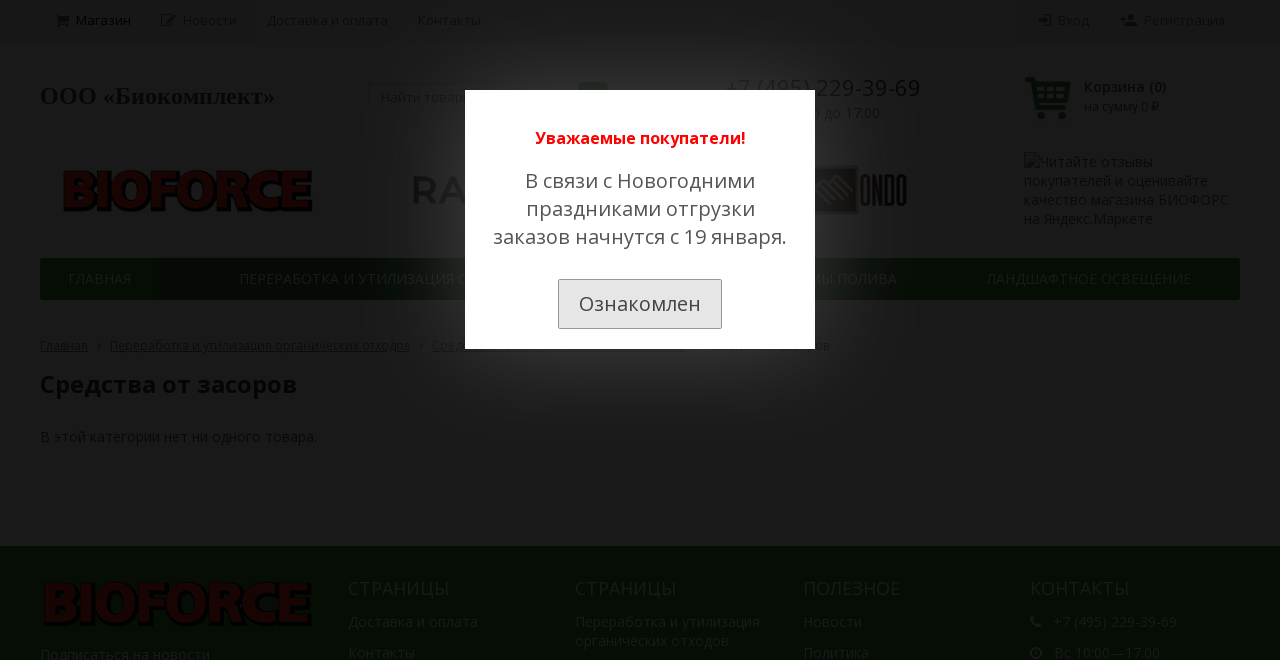

--- FILE ---
content_type: text/html; charset=utf-8
request_url: http://xn--90aosakgs.xn--p1ai/category/biofors/sredstva-ot-zasorov-poglotiteli-zapakhov/sredstva-ot-zasorov/
body_size: 8770
content:
	
	

	


	

	


	
		






<!DOCTYPE html>
<html>
<head>
	<meta http-equiv="Content-Type" content="text/html; charset=utf-8" />
	<meta name="viewport" content="width=device-width, initial-scale=1" />
	<title>Средства от засоров</title>
	<meta name="Keywords" content="Средства от засоров, Биофорс" />
	<meta name="Description" content="" />
	<link rel="shortcut icon" href="/favicon.ico" />
				<!-- rss -->
							<link rel="alternate" type="application/rss+xml" title="Биофорс" href="http://xn--90aosakgs.xn--p1ai/news/rss/">
			
	<!-- CSS -->
	<link href="http://fonts.googleapis.com/css?family=Open+Sans:400,600,700&amp;subset=cyrillic-ext" rel="stylesheet">
	<link href="/wa-content/font/ruble/arial/fontface.css?v8.3.0.7" rel="stylesheet">
	<link href="/wa-data/public/site/themes/bio/css/font-awesome.min.css?v_1.1.0.74" rel="stylesheet">
	<link href="/wa-data/public/site/themes/bio/css/bootstrap-custom.min.css?v1.1.0.74" rel="stylesheet">

	<link href="/wa-data/public/site/themes/bio/css/site.css" rel="stylesheet">
	
	

	<!-- js -->
	<!--[if lt IE 9]>
		<script src="/wa-data/public/site/themes/bio/js/respond.min.js?v1.1.0.74"></script>
		<script src="/wa-data/public/site/themes/bio/js/html5shiv.min.js?v1.1.0.74"></script>
	<![endif]-->

	

	<script src="/wa-content/js/jquery/jquery-1.11.1.min.js"></script>
	

  
  
	<script src="/wa-content/js/jquery/jquery-migrate-1.2.1.min.js"></script>

	

	<script src="/wa-data/public/site/themes/bio/js/lib.js?v1.1.0.74"></script>

	<script src="/wa-data/public/site/themes/bio/js/supreme.js?v1.1.0.74"></script>

	

	
	<link href="/wa-data/public/shop/themes/bio/css/shop.css?v1.1.0.74" rel="stylesheet">

<!-- js -->
<script src="/wa-apps/shop/js/lazy.load.js?v8.3.0.7"></script>
<script src="/wa-data/public/shop/themes/bio/js/supreme.shop.js?v1.1.0.74"></script>





<!-- plugin hook: 'frontend_head' -->

<link rel="stylesheet" href="/wa-apps/shop/plugins/storequickorder/css/storequickorder.css">
<style>
.storequickorder-button { background : #ffcc00 !important; }.storequickorder-button:hover { background : #ebbc00 !important; } 
/* Стиль отвечающий за кнопку "Заказать" в диалоговом окне */
#storequickorder input.submit-button {
   /* width: 96%; margin-left: 2%; - кнопка во всю ширину */
}


/* Стиль названий полей в диалоговом окне */
#storequickorder div.wa-name {
    /* text-align: right; - прижимает название к праву */
}
</style>
<script  type="text/javascript" src="/wa-apps/shop/plugins/storequickorder/js/storequickorder.js">
</script><script  type="text/javascript">
function storequickorder_event_order_created() {
    //yaCounterXXXXXX.reachGoal('TARGET_NAME');
    //return true;
}
$(function(){ $.storequickorder.setOptions({always_show_active_button : false,button_name : "Купить в 1 клик",button_cart_name : "Купить в 1 клик",button_name_not_available : "Купить в 1 клик",window_vert_align : true,window_style_position_absolute : false,yaCounter_enabled : 1,ga_enabled : false,yaCounter_id : "",yaCounter_target_name : "",ga_id : "",ga_target_name : ""}) });</script>

	<meta property="og:type" content="article">
<meta property="og:url" content="http://xn--90aosakgs.xn--p1ai/category/biofors/sredstva-ot-zasorov-poglotiteli-zapakhov/sredstva-ot-zasorov/">
<link rel="icon" href="/favicon.ico" type="image/x-icon" />

	
	<link href="/wa-data/public/site/themes/bio/themes/green1/theme.css?v1.1.0.74" rel="stylesheet">

	
						
	
			<script src="//code-ya.jivosite.com/widget/Drb4WSmsId" async></script>
</head>
<body class=" theme-green1 theme_not_flat">
<div class="remodal-bg " >
<div class="site_wrap">
	<div id="topnav">
		<div class="container-fluid">
			<nav>
									<ul class="menu site_menu hidden-xs">
																																				<li class="active">
									<a href="/">
																					<i class="fa fa-shopping-cart"></i>Магазин
																				</a>
								</li>
																															<li>
									<a href="/news/">
																					<i class="fa fa-pencil-square-o"></i>Новости
																				</a>
								</li>
																					
																																																																							
																																																										<li ><a href="/dostavka-i-oplata/">Доставка и оплата</a></li>
																																																																			<li ><a href="/kontakty/">Контакты</a></li>
																																			</ul>
				




<!-- Yandex.Metrika counter -->
<script type="text/javascript" >
     (function (d, w, c) {
         (w[c] = w[c] || []).push(function() {
             try {
                 w.yaCounter48254501 = new Ya.Metrika({
                     id:48254501,
                     clickmap:true,
                     trackLinks:true,
                     accurateTrackBounce:true,
                     webvisor:true
                 });
             } catch(e) { }
         });

         var n = d.getElementsByTagName("script")[0],
             s = d.createElement("script"),
             f = function () { n.parentNode.insertBefore(s, n); };
         s.type = "text/javascript";
         s.async = true;
         s.src = "https://mc.yandex.ru/metrika/watch.js";

         if (w.opera == "[object Opera]") {
             d.addEventListener("DOMContentLoaded", f, false);
         } else { f(); }
     })(document, window, "yandex_metrika_callbacks");
</script>
<noscript><div><img src="https://mc.yandex.ru/watch/48254501" 
style="position:absolute; left:-9999px;" alt="" /></div></noscript>
<!-- /Yandex.Metrika counter -->


				<div class="clearfix visible-sm-block"></div>

									<ul class="menu auth part">
					

																				<li class="h_login"><a href="/login/" rel="nofollow"><i class="ic"></i>Вход</a></li>
							<li class="h_reg"><a href="/signup/" rel="nofollow"><i class="ic"></i>Регистрация</a></li>
																		</ul>
				
									<div class="h_search visible-sm-block visible-xs-block">
						<!-- product search -->
							<form method="get" action="/search/" class="search">
								<input class="search-field" type="search" name="query"  placeholder="Найти товары">
								<button class="btn btn-primary" type="submit"><i></i></button>
							</form>
					</div>
							</nav>
			<div class="clear-both"></div>
		</div>
	</div>
	<!-- / #topnav -->

	<header id="header" class="container-fluid">
		<div class="row">
			<div class="col col-md-3 col-xs-6 h_logo1">
				<a href="/">
	ООО «Биокомплект»
				
				</a>
			</div>

							<div class="col col-md-3 col-xs-6 h_search hidden-xs hidden-sm">
					<form method="get" action="/search/" class="search">
						<input class="search-field" id="search" type="search" name="query"  placeholder="Найти товары">
						<button class="btn btn-primary" type="submit"><i></i></button>
					</form>
				</div>

									<div class="col col-md-3 col-xs-6 h_contacts">
						<div class="in">
															<div class="phone">+7 (495) 229-39-69</div>
																<!--<p>Вс 10:00&mdash;17:00</p>-->
								<p>Пн-Пт: с 10:00 до 17:00</p>
															
							
						</div>
					</div>
				
				<div class="col col-md-3 col-sm-6 h_cart hidden-xs hidden-sm">
				  									  <a href="/cart/" id="cart" class="in  empty" rel="nofollow">
					<i class="icon"></i>
					<div class="cart_summary">
						Корзина (<span class="cart_count">0</span>)
					</div>
					<div class="cart_total_wrap">на сумму <span class="cart_total">0 <span class="ruble">₽</span></span></div>
				  </a>
				  
				  
				  
				
				</div>
					</div>
		
			<div class="row">
	<div class="col col-md-3 col-xs-6 h_logo">
	<center><a href="/#z1"><img src="/wa-data/public/site/themes/bio/img/logo.png"  />	</a></center>
	</div>
	<div class="col col-md-3 col-xs-6 h_logo">
		<center><a href="/#z2"><img src="/wa-data/public/site/rainmatic.png"  /></a>	</center>
	</div>
	<div class="col col-md-3 col-xs-6 h_logo">
		<center><a href="/#z3"><img src="/wa-content/img/diz/lummondo.png" /></a>	</center>
	</div>
	
	<div class="col col-md-3 col-xs-6 h_logo">
	 
	  <a href="https://clck.yandex.ru/redir/dtype=stred/pid=47/cid=73582/path=dynamic.150x101/*https://market.yandex.ru/shop--biofors/625938/reviews"> <img src="https://clck.yandex.ru/redir/dtype=stred/pid=47/cid=73581/path=dynamic.150x101/*https://grade.market.yandex.ru/?id=625938&action=image&size=2"  style="max-height:101px" border="0" alt="Читайте отзывы покупателей и оценивайте качество магазина БИОФОРС на Яндекс.Маркете" /> </a>
	  </div>
	</div>
	
	</header>

	<div class="container-fluid menubars">

				<div class="menubar h_menu1 visible-xs-block">
			<div class="menu_header clearfix">
				<span class="menu_toggle"><i class="fa fa-bars"></i>Меню</span>
			</div>
			<div class="menu_wrapper">
																														
				
				

			
										
																				
											
											
										<ul class="menu">
				
																
																	
						
						
						
												
													<li class=""><div class="link"><a href="/">Магазин</a></div></li>
															
																
																	
						
						
						
												
													<li class=""><div class="link"><a href="/news/">Новости</a></div></li>
															
																
																	
						
						
						
												
													<li class=""><div class="link"><a href="/dostavka-i-oplata/">Доставка и оплата</a></div></li>
															
																
																	
						
						
						
												
													<li class=""><div class="link"><a href="/kontakty/">Контакты</a></div></li>
																		</ul>
			
			</div>
		</div>
		



															<div class="menubar h_menu2 green1">
				<div class="menu_header visible-xs-block clearfix">
					<span class="menu_toggle"><i class="fa fa-bars"></i>Каталог</span>
				</div>

													<div class="menu_wrapper clearfix">
					

			
										
																				
																				
											
										<ul class="menu">
				
																
																	
						
																			
						
												
													<li class=" hidden-xs"><div class="link"><a href="/">Главная</a></div></li>
															
																
																														
						
						
						
												
													<li class="active hassub">
								<div class="link">
									<span class="sub_toggle"><i class="fa fa-plus"></i><i class="fa fa-minus"></i></span>
																			<a href="/category/biofors/">Переработка и утилизация органических отходов</a>
								</div>

								
																									
								

																																												
								
																									
																									
								

						<div class="submenu sub_one_level">
									<ul class="level2">
																												
																													
								
																
																	<li class=" hassub">
										<div class="link">

											<span class="sub_toggle"><i class="fa fa-plus"></i><i class="fa fa-minus"></i></span>
									<a href="/category/biofors/BT&sredstva/">Биотуалеты, средства для биотуалетов, поручни</a>
										</div>
										

						<div class="submenu">
				<ul class="level3">
																								
																																
														
															<li class=""><div class="link"><a href="/category/biofors/BT&sredstva/biotualety/">Биотуалеты и поручни</a></div></li>
																																					
																																
														
															<li class=""><div class="link"><a href="/category/biofors/BT&sredstva/sredstva-dlya-biotualetov/">Средства для биотуалетов</a></div></li>
																						</ul>
			</div>
			
									</li>
															
																												
																													
								
																
																	<li class=""><div class="link"><a href="/category/biofors/sredstva-dlya-septikov/">Cредства для септиков и выгребных ям</a></div></li>
															
																												
																													
								
																
																	<li class=""><div class="link"><a href="/category/biofors/sredstva-dlya-vygrebnykh-yam-i-komposterov/">Бактерии для подстилки</a></div></li>
															
											</ul>
							</div>
			
							</li>
															
																
																	
						
						
						
												
													<li class=" hassub">
								<div class="link">
									<span class="sub_toggle"><i class="fa fa-plus"></i><i class="fa fa-minus"></i></span>
																			<a href="/category/k-rain/">Системы полива</a>
								</div>

								
																									
								

																																												
								
																									
																									
								

						<div class="submenu sub_one_level">
									<ul class="level2">
																												
																													
								
																
																	<li class=""><div class="link"><a href="/category/k-rain/pult&klapan/">Блоки управления, клапаны, датчики, фильтры</a></div></li>
															
																												
																													
								
																
																	<li class=""><div class="link"><a href="/category/k-rain/sprinklers/">RAINMATIC - дождеватели, форсунки</a></div></li>
															
																												
																													
								
																
																	<li class=""><div class="link"><a href="/category/k-rain/acsessuary&nasosy/">Аксессуары, боксы</a></div></li>
															
																												
																													
								
																
																	<li class=""><div class="link"><a href="/category/k-rain/kapelnyy-poliv/">Капельный полив</a></div></li>
															
											</ul>
							</div>
			
							</li>
															
																
																	
						
						
						
												
													<li class=" hassub">
								<div class="link">
									<span class="sub_toggle"><i class="fa fa-plus"></i><i class="fa fa-minus"></i></span>
																			<a href="/category/produktsiya-lummondo/">Ландшафтное освещение</a>
								</div>

								
																									
								

																																												
								
																									
																									
								

						<div class="submenu sub_one_level">
									<ul class="level2">
																												
																													
								
																
																	<li class=""><div class="link"><a href="/category/produktsiya-lummondo/svetilniki-shadow-art/">Светильники Shadow Art</a></div></li>
															
																												
																													
								
																
																	<li class=""><div class="link"><a href="/category/produktsiya-lummondo/svetilniki-teknik/">Светильники и розетки Teknik</a></div></li>
															
																												
																													
								
																
																	<li class=""><div class="link"><a href="/category/produktsiya-lummondo/svetilniki-standart/">Светильники Standard</a></div></li>
															
																												
																													
								
																
																	<li class=""><div class="link"><a href="/category/produktsiya-lummondo/svetilniki-antik/">Светильники Antik</a></div></li>
															
																												
																													
								
																
																	<li class=""><div class="link"><a href="/category/produktsiya-lummondo/transf&acss/">Лампы, трансформаторы, аксессуары</a></div></li>
															
											</ul>
							</div>
			
							</li>
																		</ul>
			
					</div>
							</div>
			</div>

	<!-- APP CONTENT -->
	<main class="maincontent">
		<!-- BANNER -->
					

				<!-- BANNER END -->

		<div class="container-fluid page_wrapper">
					<!-- plugin hook: 'frontend_header' -->

<div id="agecheck" class="agecheck-fade"><script type="text/javascript">
            $(document).on("click","#s-agecheck-enter",function(){var e=new Date;e.setTime(e.getTime()+31536e7),document.cookie="agecheck=1;path=/;expires="+e.toUTCString(),$("#agecheck").hide()}),$(document).on("click","#s-agecheck-leave",function(){""==document.referrer?window.close():window.location.href=document.referrer});
</script><style>.agecheck-fade{height:100%;width:100%;background-color:rgba(0,0,0,.9);position:fixed;overflow:hidden;left:0;top:0;display:block;z-index:10000}
			.agecheck-cont{padding:20px;margin:7% auto 0;width:350px;background-color:#FFF!important;-moz-box-shadow:0 0 100px 1px #444;-webkit-box-shadow:0 0 100px 1px #444;font-size:20px}.agecheck-button{font-family:inherit;font-size:100%;padding:.5em 1em;color:#444;border:1px solid #999;background-color:#E6E6E6;text-decoration:none;border-radius:2px}h3 {color:red; font-weight:bold}@media screen and (max-width: 400px){.agecheck-cont{padding:20px;margin:7% auto 0;width:90%;}</style>
        <div class="agecheck-cont" align="center">
     
            <h3>Уважаемые покупатели!</h3>
			 
			В связи с Новогодними праздниками отгрузки заказов начнутся с 19 января.
			 <br><br>
            <button class="agecheck-button" id="s-agecheck-enter">Ознакомлен</button>
        </div></div>
	


<div class="row">
		<div class="col-xs-12 page page-content" id="page-content" itemscope itemtype="http://schema.org/WebPage">
	
		
		<!-- internal navigation breadcrumbs -->
					<nav class="breadcrumbs" itemprop="breadcrumb">
									<!--<a href="/">bioforce</a>-->
					<a href="/">Главная</a>
				
																						<i class="fa fa-angle-right"></i>
							<a href="/category/biofors/">Переработка и утилизация органических отходов</a>
																								<i class="fa fa-angle-right"></i>
							<a href="/category/biofors/sredstva-ot-zasorov-poglotiteli-zapakhov/">Средства от засоров, поглотители запахов</a>
															
									<i class="fa fa-angle-right"></i>
					<span>Средства от засоров</span>
							</nav>
		
		<h1 class="category-name">
	Средства от засоров
</h1>

<!-- plugin hook: 'frontend_category' -->



<div id="product-list">
	
									В этой категории нет ни одного товара.
			
						
			
																	</div>

<!-- description -->

<div class="clear-both"></div>

		<div class="clear-both"></div>
	</div>

	</div>

<div class="clear-both"></div>

<div id="dialog" class="dialog">
	<div class="dialog-background"></div>
	<div class="dialog-window">
		<!-- common part -->
		<div class="cart">
		</div>
		<!-- /common part -->
	</div>
</div>

				</div>
		
		
			
			
			
			
	</main>

	<footer id="footer" >
		<div class="container-fluid">
			<div class="footer1 row">

				<div class="col col-xs-12">
					<div class="row">
						<div id="f_logo" class="col-xs-6 col-md-12">
							<a href="/">
																	<img src="/wa-data/public/site/themes/bio/img/logo.png" alt="Биофорс"/>
									
															</a>
						</div>



						
						<div id="f_subscribe" class="col-xs-6 col-md-12">
							<div style="color:#fff">Подписаться на новости</div>



<style>
    #mailer7fd36db30c9370c8448acb550cdc0d27 { padding: 20px; position: relative; width: 280px;}
    #mailer7fd36db30c9370c8448acb550cdc0d27 .wa-after-submit { position: absolute;top: 0;left: 0;right: 0;bottom: 0;background-color: #fff; display: none;text-align: center; width: 100%; }
    #mailer7fd36db30c9370c8448acb550cdc0d27 .wa-after-submit:before { content: ' ';display: inline-block;height: 100%;vertical-align: middle;margin-right: -0.25em; }
    #mailer7fd36db30c9370c8448acb550cdc0d27 .wa-after-submit span { display: inline-block; vertical-align: middle; width: 100%; }
    #mailer7fd36db30c9370c8448acb550cdc0d27 .wa-field { margin: 0;display: block;*zoom: 1;overflow: hidden; }
    #mailer7fd36db30c9370c8448acb550cdc0d27 .wa-field:before, #mailer7fd36db30c9370c8448acb550cdc0d27 .wa-field:after  { content: " ";display: table; }
    #mailer7fd36db30c9370c8448acb550cdc0d27 .wa-field:after  { clear: both; }
    #mailer7fd36db30c9370c8448acb550cdc0d27 .wa-name { white-space: normal;padding-top: 0.05em;padding-bottom: 2px;font-size: 0.95em; }
    #mailer7fd36db30c9370c8448acb550cdc0d27 .wa-caption { float: left; max-width: 48%;  overflow: hidden; width: 0%; }
    #mailer7fd36db30c9370c8448acb550cdc0d27 .wa-value { margin-bottom: 5px; position: relative; }
    #mailer7fd36db30c9370c8448acb550cdc0d27 .wa-value-input { margin-left: 0%; }
    #mailer7fd36db30c9370c8448acb550cdc0d27 .wa-submit { margin-top: 5px;}
    #mailer7fd36db30c9370c8448acb550cdc0d27 .wa-fill { min-width: 0;width: 94%; }
    #mailer7fd36db30c9370c8448acb550cdc0d27 .wa-error { border: 1px solid red; }

    #mailer7fd36db30c9370c8448acb550cdc0d27 .wa-captcha { }
    #mailer7fd36db30c9370c8448acb550cdc0d27 .wa-captcha p { clear: none;margin: 0; }
    #mailer7fd36db30c9370c8448acb550cdc0d27 .wa-captcha strong { position: relative;top: -15px; }
    #mailer7fd36db30c9370c8448acb550cdc0d27 .wa-captcha img { float: none !important; }
    #mailer7fd36db30c9370c8448acb550cdc0d27 .wa-captcha input[type="text"] { position: relative;top: -15px;min-width: 40px;width: 40px; }
    #mailer7fd36db30c9370c8448acb550cdc0d27 .wa-captcha .wa-captcha-refresh { font-size: 0.8em;text-decoration: underline;color: #aaa; }

    #mailer7fd36db30c9370c8448acb550cdc0d27 .wa-error { border: 2px solid red; color: red; }
    #mailer7fd36db30c9370c8448acb550cdc0d27 .wa-errormsg { color: red; display: none; font-weight: normal; font-size: 12px; }
</style>
<div id="mailer7fd36db30c9370c8448acb550cdc0d27">
    <form class="wa-subscribe-form" action="http://xn--90aosakgs.xn--p1ai/mailer/subscribe/" method="post">
                        <div class="wa-field">
                        <div class="wa-value wa-value-input">
                <input type="text" data-user="true" class="wa-fill" id="mailer7fd36db30c9370c8448acb550cdc0d27email" name="subscriber[email]" placeholder="email@email.ru">
            </div>
        </div>
                
        
                    <label>
                                Нажимая на кнопку подтверждения, я принимаю условия <a href="/o-kompanii/politika" target="_blank">политики обработки персональных данных</a>
            </label>
        
        <input type="hidden" name="form_id" value="1"/>
        <input type="hidden" name="uniqid" value="mailer7fd36db30c9370c8448acb550cdc0d27"/>

        <div class="wa-field">
            <div class="wa-value wa-errormsg">
            </div>
        </div>

        <div class="wa-field">
            <div class="wa-value">
                <input type="submit" class="wa-submit" value="Отправить">
                <i class="icon16 loading" style="display: none;"></i>
            </div>
        </div>
    </form>
    <div class="wa-after-submit">
        <span class="wa-value"></span>
    </div>
</div><script>
(function () {
    var $wrapper        = $('#mailer7fd36db30c9370c8448acb550cdc0d27'),
        $after          = $wrapper.find('.wa-after-submit'),
        $form           = $wrapper.find('form'),
        $inputsUser     = $form.find('[data-user="true"]'),
        $inputsReq      = $form.find('[name="captcha"],[name="subscriber[email]"]'),
        $inputsCheck    = $form.find('[type="checkbox"][name="lists[]"]'),
        $agreement_checkbox = $form.find('[type="checkbox"][name="service_agreement"]');
        $loading        = $form.find('.loading'),
        $error          = $form.find('.wa-errormsg'),
        $captcha_refresh = $form.find('.wa-captcha-refresh'),
        $submit         = $form.find(':submit');

    $wrapper.css({
       'min-height': $wrapper.height()
    });
    $after.height($wrapper.outerHeight());

    $after.on('click', function(){
        $form.show();
        $after.hide();
    });

    var validateRequired = function($inputs) {
        var error = 0;
        $inputs.each(function(index, el){
            var $el = $(el);
            if ($el.val().length < 1){
                $el.addClass('wa-error');
                error++;
            }
        });
        return error;
    };

    var validateCheckbox = function($checkboxes) {
        var error = 0;
        $checkboxes.each(function(index, el){
            var $el = $(el);
            if ($el.is(':checked')){
                error++;
            }
        });
        return error ? false : true;
    };

    $inputsReq.on('click', function(){
        $(this).removeClass('wa-error');
        $error.hide();
    });

    $inputsCheck.on('change', function(){
        $error.hide();
    });

    $form.on('submit', function(e){
        var error = false;

        e.preventDefault();
        $error.hide();

        if ($inputsCheck.length &&  validateCheckbox($inputsCheck)){
            $error.text("Выберите хотя бы одну тему подписки").show();
            error = true;
        }

        var erros_cnt = validateRequired($inputsReq);
        if (erros_cnt) {
            if (erros_cnt > 1) {
                $error.text("Обязательные поля").show();
            } else {
                $error.text("Обязательное поле").show();
            }
            error = true;
        }

        if (!error && $agreement_checkbox.length && !$agreement_checkbox.prop('checked')) {
            $error.text("Подтвердите согласие с условиями").show();
            error = true;
        }

        if (error) {
            return false;
        } else {
            $loading.show();
            $submit.prop('disabled', true);

            $.ajax({
                url: $form.attr('action'),
				//url: '/mailer/subscribe',
                type: 'post',
                data: $form.serialize(),
                dataType: 'json'
            })
                    .done(function(response) {
                        if (response.status === 'ok') {
                            if (response.data.hasOwnProperty('redirect')){
                                window.location.replace(response.data.redirect);
                            }
                            else {
                                $inputsCheck.prop('checked', true);
                                $inputsUser.val("");
                                $captcha_refresh.trigger('click');
                                $form.hide();
                                $after.css('display', 'table').find('span').html(response.data.html).show();
                            }
                        }
                        else {
                            $captcha_refresh.trigger('click');
                            $.each(response.errors, function(i,e){
                                $error.text(i).show();
                                for (var k = 0; k < e.length; k++) {
                                    $form.find('[name="'+e[k]+'"]').addClass('wa-error');
                                }
                            });
                        }
                    })
                    .fail(function() {
                        $error.text("Ошибка сервера").show();
                    })
                    .always(function() {
                        $loading.hide();
                        $submit.prop('disabled', false);
                    });
            return false;
        }
    });
})()
</script>

						<!--	<form action="/mailer/subscribe/" class="clearfix" id="mailer-subscribe-form" target="mailer-subscribe-iframe">
								<input type="email" name="email" placeholder="your@mail.ru">
								<button>
									<span><i class="fa fa-chevron-right" style="color:#fff"></i></span>
								</button>
							</form>

							<iframe id="mailer-subscribe-iframe" name="mailer-subscribe-iframe" src="javascript:true" style="width:0;height:0;border:0px solid #666;float:right;background: #666;"></iframe>
							<p style="display:none" id="mailer-subscribe-thankyou"><i>Спасибо! Будем держать вас в курсе.</i></p>
							-->
							
						</div>
					
						
					</div>
				</div>

			

								
			
				
				
				<div class="col col-xs-6">
					<div class="title">Страницы</div>
					<ul class="menu">
																		<li><a href="/dostavka-i-oplata/">Доставка и оплата</a></li>
																								<li><a href="/kontakty/">Контакты</a></li>
																</ul>
				</div>
								
					<div class="col col-xs-6">
					<div class="title">Страницы</div>
					<ul class="menu">
																													<li><a href="/category/biofors/">Переработка и утилизация органических отходов</a></li>
																								<li><a href="/category/k-rain/">Системы полива</a></li>
																								<li><a href="/category/produktsiya-lummondo/">Ландшафтное освещение</a></li>
																</ul>
				</div>
				
																	<div class="col col-xs-6">
					<div class="title">Полезное</div>
					<ul class="menu">
																															<li>
										<a href="/news/">Новости</a>
									</li>
																		<li><a href="http://xn--90aosakgs.xn--p1ai/poleznoe/politika/">Политика конфиденциальности</a></li>
					</ul>
				</div>
			
				

															<div class="col col-xs-6 f_contacts">
							<div class="title">Контакты</div>
							<ul class="menu">
																	<li>
										<i class="fa fa-phone"></i>
										+7 (495) 229-39-69
									</li>
																											<li>
										<i class="fa fa-clock-o"></i>
										Вс 10:00—17:00									</li>
								
																<li>
									<i class="fa fa-envelope"></i>
									<a href="mailto:zakaz@biocomplect.ru">zakaz@biocomplect.ru</a>
								</li>								
								<div class="f_soc" style="    background: #FFF;
    padding: 5px 0px 5px 10px;">
								<a target="_blank"  href="https://www.avito.ru/brands/i106466933/all?src=search_seller_info&iid=2931278256&sellerId=c118b082de69bf2c39a59f9423deac79">
								<img src="https://xn--90aosakgs.xn--p1ai/wa-data/public/site/logo/avito.png" height="30px" />
								</a>
									<a target="_blank"  href="https://www.sportmaster.ru/catalog/brendy/bioforce/">
								<img src="https://xn--90aosakgs.xn--p1ai/wa-data/public/site/logo/sportmaster.png" height="30px" />
								</a>	<a target="_blank"  href="https://vk.com/club_biocomplect">
								<img src="https://xn--90aosakgs.xn--p1ai/wa-data/public/site/logo/VK%20Logo.svg" height="30px" /></a>
								</div>
								
								<div class="f_soc">									
																
									
										
												
					</div>
								
							</ul>
						</div>
												</div>

			<div class="footer_plugins row">
				<div class="col-xs-12">
					<!-- plugin hook: 'frontend_footer' -->


				</div>
			</div>

			<div class="footer2 row">
								<div class="col col-xs-12 f_copyright">&copy; 2026 Биофорс</div>
				
				<div class="col col-xs-12 f_soc">
	
				
			
			

									</div>
				<div class="col col-xs-12 f_madein">
			
				
					Разработано в <a href="http://5cube.ru">5cube.ru</a>
					<br>
				
			
				</div>
			</div>
		</div>
	</footer>
</div>

<a id="f_up" href="#"><i class="fa fa-arrow-up"></i></a>

	<div class="fixed_toolbar">
		<div class="container-fluid">
			<ul class="no-marker">
				<li id="ft_favorites">
					   					<a href="http://xn--90aosakgs.xn--p1ai/search/?get=favorites" rel="nofollow">
						<i class="fa fa-heart fa-lg"></i>
						<span class="item_title hidden-sm hidden-xs">Избранное</span>
						<span class="count">0</span>
					</a>
				</li>

				<li id="ft_compare">
																										<a href="/compare/" rel="nofollow">
						<i class="fa fa-area-chart fa-lg"></i>
						<span class="item_title hidden-sm hidden-xs">Сравнить</span>
						<span class="count">0</span>
					</a>
				</li>

				<li id="ft_viewed">
					   					<a href="http://xn--90aosakgs.xn--p1ai/search/?get=viewed" rel="nofollow">
						<i class="fa fa-history fa-lg"></i>
						<span class="item_title hidden-sm hidden-xs">Просмотренные</span>
						<span class="count">0</span>
					</a>
				</li>

				<li id="ft_cart" class="cart cart-bottom">
					<!-- cart -->
															<a href="/cart/" class="empty" rel="nofollow">
						<i class="fa fa-shopping-cart fa-lg"></i>
						<span class="item_title hidden-xs">Корзина</span>
						<span class="cart_count count">0</span>
						<span class="cart_total hidden-sm hidden-xs">0 <span class="ruble">₽</span></span>
					</a>
				</li>
			</ul>
		</div>
	</div>
</div>

<!--<div class="ys_overlay"></div>
<div id="filter_mobile"></div>

<div data-remodal-id="remodal_quick_view">
  <button data-remodal-action="close" class="remodal-close remodal_quickview"></button>
	<div class="remodal_in"></div>
	<div class="remodal_in_overlay"></div>
</div>

<div data-remodal-id="remodal_ajax_form" class="remodal_form">
  <button data-remodal-action="close" class="remodal-close"></button>
	<div class="remodal_in"></div>
	<div class="remodal_in_overlay"></div>
</div>

<div data-remodal-id="remodal_filter" class="remodal_filter">
  <button data-remodal-action="close" class="remodal-close"></button>
	<div class="remodal_in" id="fm"></div>
	<div class="remodal_in_overlay"></div>
</div>-->

</body>
</html>


--- FILE ---
content_type: text/css
request_url: http://xn--90aosakgs.xn--p1ai/wa-data/public/site/themes/bio/css/site.css
body_size: 14839
content:
@charset "UTF-8";
a, .btn, .f_soc .fa-circle {
  -webkit-transition: opacity 0.15s ease-out, background 0.15s ease-out, color 0.15s ease-out;
  -o-transition: opacity 0.15s ease-out, background 0.15s ease-out, color 0.15s ease-out;
  transition: opacity 0.15s ease-out, background 0.15s ease-out, color 0.15s ease-out;
}

.btn_clear_list {
  margin-left: 10px;
}

.dd_fw {
  min-width: 100%;
}

/* Misc elements
---------------- */
.block {
  padding: 25px 30px;
}

.inline {
  display: inline !important;
}

.inline-link {
  text-decoration: none !important;
}

.inline-link b {
  border-bottom: 1px dotted;
  font-weight: normal;
  position: relative;
  top: -0.13em;
}

.inline-link b i {
  font-style: normal;
  position: relative;
  top: 0.13em;
}

.small {
  font-size: 0.9em;
}

.large {
  font-size: 1.1em;
}

.bold {
  font-weight: bold;
}

.strike {
  text-decoration: line-through;
}

.highlighted {
  background: #ffc;
}

.hint {
  color: #aaa;
  font-size: 0.9em;
}

.hint a,
.hint:visited,
.hint a:visited {
  color: #888;
}

.gray .dropdown ul
.gray a,
.gray:visited,
.gray a:visited {
  color: #888;
}

.align-left {
  text-align: left;
}

.align-center {
  text-align: center;
}

.align-right {
  text-align: right;
}

.clear-left {
  clear: left;
}

.clear-right {
  clear: right;
}

.clear-both {
  clear: both;
}

.shadowed {
  -moz-box-shadow: 0 5px 15px #aaa;
  -webkit-box-shadow: 0 5px 15px #aaa;
  box-shadow: 0 5px 15px #aaa;
}

.nowrap {
  white-space: nowrap;
}

.hr {
  border-top: 1px solid #ccc;
  margin-bottom: 15px;
}

.uppercase {
  text-transform: uppercase;
}

.no-touch .blurred {
  -webkit-filter: blur(5px);
  -moz-filter: blur(5px);
  -o-filter: blur(5px);
  -ms-filter: blur(5px);
  filter: blur(5px);
}

.userpic {
  border-radius: 50%;
  background-size: auto;
}

/*
.selected > a { text-decoration: none; color: #000; font-weight: bold; background-color: #eed; }
*/
.tags {
  line-height: 1.6em;
}

.tags a {
  display: inline !important;
  padding: 0 4px !important;
}

.welcome {
  text-align: center;
  background: url("../img/welcome.png") no-repeat;
  background-position: top center;
  padding-top: 300px;
  background-size: 256px 256px;
  margin-bottom: 30px;
}

.welcome h1 {
  font-weight: normal;
  font-size: 2em;
}

.staff {
  background: #eeb;
  padding: 1px 4px !important;
  color: #345;
  font-size: 0.9em;
  border: 1px solid rgba(0, 0, 0, 0.1);
  border-radius: 3px;
}

/* Multi-column layout
---------------------- */
/*
.row { clear: both; border-top: 1px solid #eee; padding: 20px 0; }
*/
.row.no-border {
  border: none;
}

.col.w1 {
  width: 6%;
}

.col.w2 {
  width: 12%;
}

.col.w3 {
  width: 18%;
}

.col.w4 {
  width: 24%;
}

.col.w5 {
  width: 30%;
}

.col.w6 {
  width: 36%;
}

.col.w7 {
  width: 42%;
}

.col.w8 {
  width: 48%;
}

.col.w9 {
  width: 54%;
}

.col.w10 {
  width: 60%;
}

.col.w11 {
  width: 66%;
}

.col.w12 {
  width: 72%;
}

.col.w13 {
  width: 78%;
}

.col.w14 {
  width: 84%;
}

.col.w15 {
  width: 90%;
}

.col.w16 {
  width: 96%;
}

/* Tables
--------- */
table.lined {
  margin-top: 25px;
  width: 100%;
  border-spacing: 0;
  border-collapse: collapse;
}

table.lined th {
  padding-left: 7px;
  padding-right: 7px;
}

table.lined td {
  padding: 15px 7px;
  border-bottom: 1px solid #ddd;
}

table.lined td.min-width {
  width: 1%;
}

table.lined td p {
  margin: 0;
}

table.lined td input.numerical {
  width: 50px;
  margin-right: 5px;
  text-align: right;
}

table.lined tr.no-border td {
  border: none;
}

table.lined tr.thin td {
  padding-top: 13px;
  padding-bottom: 0;
}

table.lined tr.service td {
  padding-top: 5px;
  padding-bottom: 5px;
  padding-left: 25px;
  font-size: 0.8em;
  color: #555;
}

i.icon16 {
  background-repeat: no-repeat;
  height: 16px;
  width: 16px;
  display: inline-block;
  text-indent: -9999px;
  text-decoration: none !important;
}

* i.icon16 {
  text-decoration: none !important;
  vertical-align: top;
  margin: 0.2em 0.25em 0 0;
}

.icon16.userpic20 {
  background-position: -2px -2px;
  border-radius: 50%;
  background-size: 20px 20px;
}

.icon16.color {
  border-radius: 50%;
  margin-top: 0.25em;
  border: 1px solid rgba(0, 0, 0, 0.2);
  width: 12px;
  height: 12px;
  background-image: none;
}

.icon16.loading {
  background-image: url("../img/loading16.gif");
  background-position: 0 0;
  background-size: 16px 16px;
}

.icon24.loading {
  background-image: url("../img/loading32.gif");
  background-size: 24px 24px;
  height: 24px;
  width: 24px;
  display: inline-block;
}

.icon32.loading {
  background-image: url("../img/loading32.gif");
  background-size: 32px 32px;
  height: 32px;
  width: 32px;
  display: inline-block;
}

i.icon24 {
  background-repeat: no-repeat;
  height: 24px;
  width: 24px;
  display: inline-block;
  text-indent: -9999px;
  text-decoration: none !important;
}

/* My account (hide core app nav elements)
------------------------------------------ */
html.my ul.menu-h li a {
  padding: 5px 7px;
}

html.my ul.menu-h li.selected a {
  color: #fff;
}

html.my .nav-sidebar {
  display: none;
}

html.my .page-content {
  margin-left: 0;
}

/* Legacy stuff
--------------- */
#poweredby {
  float: right;
  margin: 0 50px;
  color: #888;
}

#copyright {
  float: left;
  margin: 0 50px;
  color: #888;
}

body {
  color: #555555;
  margin: 0;
}

* {
  font-family: "Open Sans", Helvetica, Arial, sans-serif;
}

a, .btn, .f_soc .fa-circle {
  -webkit-transition: opacity 0.15s ease-out, background 0.15s ease-out, color 0.15s ease-out;
  -o-transition: opacity 0.15s ease-out, background 0.15s ease-out, color 0.15s ease-out;
  transition: opacity 0.15s ease-out, background 0.15s ease-out, color 0.15s ease-out;
}

a {
  color: #555555;
  cursor: pointer;
}

.dotted {
  border-bottom: 1px dotted;
  text-decoration: none;
}
.dotted:hover, .dotted:focus, .dotted:active {
  text-decoration: none;
}

.clearfix, .side_products .item {
  zoom: 1;
}
.clearfix:before, .side_products .item:before, .clearfix:after, .side_products .item:after {
  content: "";
  display: table;
}
.clearfix:after, .side_products .item:after {
  clear: both;
}

.clear, .clear-both {
  clear: both;
}

.ofh {
  overflow: hidden;
}

.no-underline, .no-underline:hover, .no-underline:focus, .no-underline:active {
  text-decoration: none;
}

h1 {
  margin-top: 0;
}

.no-marker, .menubar ul, #topnav .menu, #footer ul, .footer1 .menu, .sidebar ul, .side_gallery, .content_news_slider {
  list-style: none;
  margin: 0;
  padding: 0;
}

.no_list {
  list-style: none;
  padding: 0;
}
.no_list .fa-check {
  margin-right: 3px;
}

.site_wrap {
  background: #fff;
}

.bg_tex {
  background-repeat: repeat;
  background-position: 0 0;
}

.bg_img {
  background-repeat: no-repeat;
  background-position: 50% 0;
}

.bg_fixed {
  background-attachment: fixed;
}

.bg_stretch_cover {
  background-size: cover;
}

.bg_stretch_contain {
  background-size: contain;
}

.bg_tex .site_wrap,
.bg_img .site_wrap {
  -webkit-box-shadow: 0 0 15px 0 rgba(0, 0, 0, 0.15);
  box-shadow: 0 0 15px 0 rgba(0, 0, 0, 0.15);
  max-width: 1280px;
  margin: 0 auto;
}

@media screen and (max-width: 1280px) {
  .bg_tex,
  .bg_img {
    background-image: none !important;
  }
}
.mt40 {
  margin-top: 40px;
}

.modal-open {
  overflow: hidden;
}

.dropdown-menu {
  -moz-border-radius: 0;
  -webkit-border-radius: 0;
  border-radius: 0;
  border: 1px solid #eeeff0;
  padding: 0;
}
.dropdown-menu > li > a {
  padding: 5px 15px;
}

.page_wrapper {
  margin-top: 37px;
}

.hide_top_cat_menu .page_wrapper {
  margin-top: 0;
}

@media screen and (min-width: 1250px) {
  .container-fluid {
    width: 1230px;
  }
}
.breadcrumbs {
  font-size: 12px;
  margin: 0 0 17px;
}
.breadcrumbs a {
  color: #777777 !important;
  text-decoration: underline;
}
.breadcrumbs a:hover {
  text-decoration: none;
}
.breadcrumbs a:last-child {
  color: #222222 !important;
  text-decoration: none;
}
.breadcrumbs .fa {
  margin: 0 6px;
  color: #777777 !important;
}

.category-name {
  margin-bottom: 30px;
}

.text-page .page-header {
  margin-top: 0;
}

.search {
  position: relative;
}
.search input {
  font-size: 13px;
  width: 100%;
  height: 30px;
  border: none;
  background: #fff;
  padding: 5px 38px 5px 12px;
  border: 1px solid #e4e4e4;
  -moz-border-radius: 2px;
  -webkit-border-radius: 2px;
  border-radius: 2px;
  -webkit-box-shadow: 1px 2px 2px 0 #e7e7e7 inset;
  box-shadow: 1px 2px 2px 0 #e7e7e7 inset;
}
.search button {
  border: none;
  position: absolute;
  right: 0;
  top: 0;
  bottom: 0;
  width: 30px;
  padding: 0;
  text-indent: 1px;
}
.search button i {
  display: inline-block;
  vertical-align: -2px;
  background-image: url(../img/sprite.png);
  background-position: -47px 0px;
  width: 15px;
  height: 15px;
}

.img_middle {
  position: relative;
  width: 100%;
  display: block;
}
.img_middle:before {
  background: #fff;
  content: " ";
  padding-top: 100%;
  display: block;
}
.img_middle .img_middle_in {
  position: absolute;
  top: 0;
  bottom: 0;
  left: 0;
  right: 0;
  text-align: center;
  font-size: 0;
  line-height: 0;
}
.img_middle .img_middle_in:before {
  content: ' ';
  display: inline-block;
  vertical-align: middle;
  height: 100%;
}
.img_middle .img_middle_in img {
  vertical-align: middle;
  display: inline-block;
  max-width: 100%;
  max-height: 100%;
}

.compare-at-price {
  text-decoration: line-through;
  color: gray;
  font-size: 90%;
}

.disabled {
  color: #777;
}

*::-webkit-input-placeholder {
  opacity: 1;
}

*:-moz-placeholder {
  opacity: 1;
}

*::-moz-placeholder {
  opacity: 1;
}

*:-ms-input-placeholder {
  opacity: 1;
}

*.placeholder {
  opacity: 1;
}

*:focus::-webkit-input-placeholder {
  opacity: 0.4;
}

*:focus:-moz-placeholder {
  opacity: 0.4;
}

*:focus::-moz-placeholder {
  opacity: 0.4;
}

*:focus:-ms-input-placeholder {
  opacity: 0.4;
}

*:focus.placeholder {
  opacity: 0.4;
}

::-moz-focus-inner {
  border: 0;
}

*:focus {
  outline: none !important;
}

.btn-xmd {
  padding: 7px 18px;
  font-size: 16px;
}

.wa-form {
  margin: 10px 0;
  overflow: visible;
}
.wa-form .wa-field {
  clear: left;
  margin: 0 0 15px;
}
.wa-form .wa-field .wa-name {
  float: left;
  width: 155px;
  padding-top: 5px;
  padding-bottom: 5px;
  font-size: 0.95em;
}
.wa-form .wa-field .wa-value {
  margin-left: 180px;
  position: relative;
  max-width: 360px;
}
.wa-form .wa-field .wa-value input.wa-error {
  border: 1px solid red;
}
.wa-form .wa-field .wa-value .wa-error-msg {
  font-size: 0.9em;
  color: red;
  display: block;
}
.wa-form .wa-field .wa-value input[type="text"],
.wa-form .wa-field .wa-value input[type="email"],
.wa-form .wa-field .wa-value input[type="password"],
.wa-form .wa-field .wa-value select {
  margin: 0;
  display: inline-block;
  vertical-align: top;
}
.wa-form .wa-field .wa-value textarea {
  height: 70px;
}
.wa-form .wa-field .wa-value input.wa-captcha-input {
  width: 100px;
  min-width: 0;
}
.wa-form .wa-field .wa-value label {
  display: block;
}
.wa-form .wa-field .wa-value img {
  margin-left: 0;
}
.wa-form .wa-field .wa-value .errormsg {
  margin-left: 0;
  display: block;
  clear: both;
  font-size: 13px;
}
.wa-form .wa-field .wa-value p label {
  display: block;
  margin: 0;
}
.wa-form .wa-field .wa-value p {
  line-height: 1.6em;
  margin-bottom: 0;
  position: relative;
}
.wa-form .wa-field .wa-value p span {
  color: #777;
  font-size: 0.9em;
  display: block;
}
.wa-form .wa-field .wa-value p i.icon16 {
  float: left;
  left: -20px;
  margin-top: 7px;
  position: absolute;
}
.wa-form .wa-field .wa-value p input {
  display: block;
  margin-bottom: 2px;
}
.wa-form .wa-field .wa-value p input[type="radio"],
.wa-form .wa-field .wa-value p input[type="checkbox"] {
  display: inline;
}
.wa-form .wa-field .wa-value p .field.wa-required span:after {
  content: " *";
  color: #faa;
}
.wa-form .wa-field .wa-value.wa-submit .btn {
  vertical-align: baseline;
}
.wa-form .wa-field.wa-field-birthday .wa-value .form-control {
  width: 32% !important;
  margin-left: 2%;
}
.wa-form .wa-field.wa-field-birthday .wa-value .form-control:first-child {
  margin-left: 0;
}
.wa-form .wa-field.wa-separator {
  height: 10px;
}
.wa-form .wa-field.wa-required .wa-name:after {
  content: " *";
  color: #faa;
}

.touch .wa-form .wa-submit .btn {
  width: 100%;
  font-size: 16px;
  padding: 7px;
}

.wa-captcha {
  margin-bottom: 15px;
}
.wa-captcha p {
  margin: 0;
  clear: both;
}
.wa-captcha strong {
  font-size: 1.2em;
  margin: 0 5px 0 3px;
}
.wa-captcha input {
  width: 100px !important;
  min-width: 0 !important;
  display: inline-block !important;
  vertical-align: middle !important;
}
.wa-captcha .wa-captcha-refresh {
  font-size: 0.8em;
  text-decoration: underline;
  color: #aaa;
}
.wa-captcha .wa-captcha-input {
  display: inline !important;
}
.wa-captcha .errormsg {
  display: inline-block;
  margin-left: 10px;
  display: block\9;
  float: left\9;
}

input.error, textarea.error {
  border-color: red;
}

.errormsg {
  color: red;
  margin-left: 170px;
  display: block;
}

@media screen and (max-width: 480px) {
  .wa-form .wa-field .wa-name,
  .wa-form .wa-field .wa-value {
    float: none;
    width: 100%;
    margin-left: 0;
    max-width: 100%;
  }
  .wa-form .wa-field .wa-name {
    padding-top: 0;
    padding-bottom: 0;
  }
}
/*

.btn{
	display:inline-block;
	color:#fff!important;
	font:14px/35px $font;
	cursor:pointer;
	height:36px;
	border:none;
	padding:0 14px 3px;
	white-space:nowrap;
	position:relative;
	text-align:center;
	text-decoration:none;
	outline:none;
	@include box-sizing(border-box);
	@include border-radius(4px);
	@include transition(color,opacity,background 0.3s ease);


	&:hover{
		color:#fff;
	}

	&:focus{
		outline:none;
	}

	&.bt_green{
		background:#96b96e;
		@include background-image(linear-gradient(to bottom, #a6c068, #93b66f));

		&:hover{
			background:darken(#96b96e,7%);
			@include background-image(linear-gradient(to bottom, darken(#a6c068, 10%), darken(#93b66f, 10%)));
		}

		&:active{
			background:darken(#96b96e,14%);
			@include box-shadow(0 1px 4px 0 rgba(#000, .25) inset);
		}
	}
}
*/
.rate {
  vertical-align: -2px;
}
.rate i {
  font-size: 17px;
  margin-right: 5px;
}

.rate-clear {
  margin-left: 10px;
}

.write-comment {
  margin: 30px 0;
  font-size: 16px;
}

.comment-form .wa-form {
  margin-bottom: 0;
}
.comment-form .wa-form .wa-field .wa-value {
  max-width: 400px;
}
.comment-form .wa-form .wa-field .wa-value textarea {
  height: auto;
}
.comment-form .panel-body {
  position: relative;
}
.comment-form .panel-body .c_close {
  position: absolute;
  right: 0;
  top: 0;
  text-align: center;
  line-height: 32px;
  font-size: 32px;
  width: 32px;
  height: 32px;
  text-decoration: none;
  color: #A5A5A5;
}
.comment-form .panel-body .c_close:hover {
  color: #222222;
}
@media screen and (max-width: 767px) {
  .comment-form .panel-body {
    padding-top: 35px;
  }
}
.comment-form .need_login {
  margin-bottom: 30px;
}

.touch .comment-form .rate-clear {
  float: right;
}
.touch .comment-form .wa-submit .hint {
  display: none;
}

.comments {
  margin-bottom: 20px;
}
.comments .comments-branch {
  margin-left: 0;
  padding: 0;
  list-style: none;
}
.comments .comments-branch > li,
.comments .comments-branch .item {
  margin: 0 0 20px;
}
.comments .comments-branch .comments-branch {
  padding-left: 35px;
}
.comments .in-reply-to {
  background: #eee;
  margin: -10px -10px 15px !important;
  padding: 10px 10px 15px !important;
  position: relative;
}
.comments .in-reply-to .panel {
  margin: 0;
}
.comments .new {
  background: #ffc;
  margin: -10px !important;
  padding: 10px !important;
}
.comments .item .text {
  margin-top: 5px;
  margin-bottom: 5px;
}
.comments .item .actions a {
  padding: 0 !important;
  font-size: 12px;
}

/* Sign up & Login forms
------------------------ */
.wa-auth-adapters ul {
  padding: 0;
  margin: 0 0 10px;
  min-height: 16px;
}
.wa-auth-adapters ul li {
  list-style: none;
  padding: 0 12px 10px 0;
  margin: 0;
  display: inline-block;
}
.wa-auth-adapters ul li > a,
.wa-auth-adapters ul li > span {
  display: block;
  color: #555555 !important;
  font-size: 13px;
}
.wa-auth-adapters ul li > a img,
.wa-auth-adapters ul li > span img {
  margin-right: 5px;
  vertical-align: -3px;
}
.wa-auth-adapters ul li.selected > a {
  font-weight: bold;
}
.wa-auth-adapters p {
  color: #636363;
  font-size: 13px;
  margin: 0 0 15px;
}
.wa-auth-adapters.wa-connect {
  margin-top: 20px;
}

.side_menu_wrap:hover {
  z-index: 101;
  position: relative;
}

.side_menu_wrap .badge_spacer,
.menubar .badge_spacer {
  display: inline;
  margin-left: 5px;
}

@media screen and (min-width: 768px) {
  li.hassub > .submenu {
    visibility: hidden;
    position: absolute;
    top: -10000px;
    left: -10000px;
    opacity: 0;
    filter: alpha(opacity=0);
    -webkit-transition: opacity 0.15s ease-out;
    -o-transition: opacity 0.15s ease-out;
    transition: opacity 0.15s ease-out;
  }

  .sub_all_levels {
    background: #fff;
    position: absolute;
    white-space: nowrap;
    min-width: 100%;
    overflow: hidden;
    padding: 8px 0;
    -webkit-box-shadow: 0 1px 6px 0 rgba(0, 0, 0, 0.15);
    box-shadow: 0 1px 6px 0 rgba(0, 0, 0, 0.15);
  }
  .sub_all_levels .sub_toggle {
    display: none;
  }
  .sub_all_levels .col {
    margin: 0 16px;
    margin-bottom: -20000px;
    padding-bottom: 20000px;
    display: inline-block;
    vertical-align: top;
    max-width: 233px;
    min-width: 233px;
    white-space: normal;
    float: none;
  }
  .sub_all_levels .col li {
    margin: 8px 0;
  }
  .sub_all_levels .col > ul > li a {
    display: block;
    color: #555555;
    line-height: 20px;
    padding: 4px 0;
  }
  .sub_all_levels .col > ul > li a:hover {
    text-decoration: none;
  }
  .sub_all_levels .col > ul > li > .link > a {
    font-weight: 600;
    color: #222222;
  }

  .sub_one_level,
  .sub_one_level .submenu {
    background: #fff;
    position: absolute;
    white-space: nowrap;
    -webkit-box-shadow: 0 0 7px 0 rgba(0, 0, 0, 0.2);
    box-shadow: 0 0 7px 0 rgba(0, 0, 0, 0.2);
  }

  .side_menu_wrap .menu > li,
  .sub_one_level li {
    border-top: 1px solid #eeeeee;
    position: relative;
    white-space: normal;
  }
  .side_menu_wrap .menu > li:first-child,
  .sub_one_level li:first-child {
    border-top: none;
  }
  .side_menu_wrap .menu > li .badge,
  .sub_one_level li .badge {
    font-size: 10px;
    padding: 2px 3px;
    font-weight: 600;
    background: #1d9622;
    vertical-align: 1px;
    -moz-border-radius: 4px;
    -webkit-border-radius: 4px;
    border-radius: 4px;
  }
  .side_menu_wrap .menu > li > .link > a,
  .sub_one_level li > .link > a {
    color: #555555;
    display: block;
    padding: 9px 18px;
    text-decoration: none;
  }
  .side_menu_wrap .menu > li > .link .sub_toggle,
  .sub_one_level li > .link .sub_toggle {
    display: none;
  }
  .side_menu_wrap .menu > li:hover,
  .sub_one_level li:hover {
    z-index: 2;
  }
  .side_menu_wrap .menu > li.hassub > .link > a,
  .sub_one_level li.hassub > .link > a {
    position: relative;
    padding-right: 25px;
  }
  .side_menu_wrap .menu > li.hassub > .link > a:after,
  .sub_one_level li.hassub > .link > a:after {
    display: inline-block;
    font: normal normal normal 14px/1 FontAwesome;
    font-size: inherit;
    text-rendering: auto;
    -webkit-font-smoothing: antialiased;
    -moz-osx-font-smoothing: grayscale;
    font-size: 16px;
    top: 10px;
    right: 10px;
    overflow: hidden;
    color: #777777;
    position: absolute;
    content: "";
  }

  .sub_one_level li.hover > .submenu,
  .side_menu_wrap .menu > li.hover > .submenu {
    top: 0;
    left: 100%;
    visibility: visible;
    opacity: 1;
    filter: alpha(opacity=100);
  }
}
.menubars {
  position: relative;
}
@media screen and (min-width: 768px) {
  .menubars {
    z-index: 103;
  }
}

@media screen and (max-width: 767px) {
  .menubars {
    padding: 0;
  }
}
.menubar {
  position: relative;
}
.menubar li {
  margin: 0;
}
.menubar .menu_header {
  display: none;
}
.menubar .menu_toggle {
  cursor: pointer;
  font-size: 18px;
  display: block;
  line-height: 22px;
  padding: 14px 15px;
  -webkit-touch-callout: none;
  -webkit-user-select: none;
  -khtml-user-select: none;
  -moz-user-select: none;
  -ms-user-select: none;
  user-select: none;
}
.menubar .menu_toggle i {
  font-size: 22px;
  margin: 0 10px 0 0;
  vertical-align: top;
}
.menubar .menu_wrapper {
  -webkit-touch-callout: none;
  -webkit-user-select: none;
  -khtml-user-select: none;
  -moz-user-select: none;
  -ms-user-select: none;
  user-select: none;
}
.menubar .menu li {
  position: relative;
}
.menubar .menu .sub_toggle {
  display: none;
}
.menubar .menu a {
  text-decoration: none;
}
@media screen and (max-width: 1200px) {
  .menubar .container-fluid {
    padding: 0;
  }
}
@media screen and (max-width: 767px) {
  .menubar .menu_header {
    display: block;
  }
  .menubar .menu_wrapper {
    display: none;
  }
  .menubar .menu_wrapper.open {
    display: block;
  }
  .menubar .menu li {
    border-bottom: 1px solid #eeeff0;
    position: relative;
  }
  .menubar .menu li > .link {
    position: relative;
  }
  .menubar .menu li .sub_toggle {
    position: absolute;
    width: 50px;
    top: 0;
    right: 0;
    bottom: 0;
    line-height: 52px;
    text-align: center;
    font-size: 18px;
    display: block;
  }
  .menubar .menu li .sub_toggle .fa {
    color: inherit;
  }
  .menubar .menu li .sub_toggle .fa-minus {
    display: none;
  }
  .menubar .menu li .submenu {
    display: none;
  }
  .menubar .menu li.hassub > .link > a {
    padding-right: 60px;
  }
  .menubar .menu li.open > .link > .sub_toggle {
    background: rgba(0, 0, 0, 0.08);
  }
  .menubar .menu li.open > .link > .sub_toggle .fa-plus {
    display: none;
  }
  .menubar .menu li.open > .link > .sub_toggle .fa-minus {
    display: inline-block;
  }
  .menubar .menu li.open > .submenu {
    display: block;
  }
  .menubar .menu a {
    color: #555555;
    font-size: 16px;
    line-height: 18px;
    min-height: 20px;
    display: block;
    padding: 15px 15px;
    text-decoration: none;
  }
  .menubar .menu ul a {
    padding-left: 40px;
  }
  .menubar .menu ul ul a {
    font-size: 14px;
    padding-left: 60px;
  }
  .menubar .menu .submenu {
    background: rgba(0, 0, 0, 0.08);
  }
  .menubar .menu .submenu li {
    border-color: transparent;
  }
  .menubar .menu .submenu .submenu {
    background: rgba(0, 0, 0, 0.08);
  }
}
@media screen and (min-width: 768px) {
  .menubar .menu > li {
    position: relative;
    float: left;
  }
  .menubar .menu > li > .link > a {
    display: block;
    padding: 0 15px;
    height: 42px;
    line-height: 41px;
    text-align: center;
    font-size: 14px;
  }
  .menubar .menu > li.hover {
    z-index: 2;
  }
  .menubar .menu > li.hover > .submenu {
    z-index: 3;
    top: 100%;
    left: 0;
    visibility: visible;
    opacity: 1;
    filter: alpha(opacity=100);
  }
  .menubar .menu > li.sub_l {
    position: static;
  }
  .menubar .menu > li.sub_l.hover > .submenu.sub_all_levels {
    left: 0;
    right: auto;
    min-width: 0;
  }
  .menubar .menu > li.rtl.hover > .submenu {
    left: auto;
    right: 0;
  }
  .menubar .menu li .sub_one_level,
  .menubar .menu li .sub_one_level .submenu {
    width: 250px;
  }
  .menubar .menu .level2 li.rtl.hover .submenu {
    left: auto;
    right: 100%;
  }
  .menubar .menu.m_more > .submenu {
    top: 100%;
    left: auto;
    right: 0 !important;
  }
  .menubar .menu.m_more > .submenu .submenu,
  .menubar .menu.m_more > .submenu .fa-angle-down {
    display: none !important;
  }
}

.h_menu1 {
  border-top: 1px solid #eeeff0;
  z-index: 1;
}
.h_menu1 .menu_header {
  border-bottom: 1px solid #eeeff0;
}
.h_menu1 .menu_toggle .fa-bars {
  color: #777777;
}
.h_menu1 .menu > li > .link a {
  color: #555555;
}

.h_menu2 {
  background: #3f8237;
  -moz-border-radius: 3px;
  -webkit-border-radius: 3px;
  border-radius: 3px;
}
.h_menu2 .menu_header {
  border-bottom: 1px solid rgba(0, 0, 0, 0.2);
}
.h_menu2 .menu_header .h_search {
  padding: 0 15px;
}
.h_menu2 .menu_toggle {
  color: #fff;
}
.h_menu2 .menu_toggle .fa-bars {
  color: inherit;
}
.h_menu2 .menu .badge {
  font-size: 10px;
  padding: 2px 3px;
  font-weight: 600;
  background: #1d9622;
  -moz-border-radius: 4px;
  -webkit-border-radius: 4px;
  border-radius: 4px;
}
.h_menu2 .menu > li > .link a {
  text-transform: uppercase;
  display: block;
  color: #fff;
  border-left: 1px solid transparent;
  border-right: 1px solid transparent;
}
.h_menu2 .menu > li > .link .badge {
  display: none;
}
.h_menu2 .menu > li.active > .link a {
  background: rgba(0, 0, 0, 0.2);
}
@media screen and (max-width: 767px) {
  .h_menu2 {
    -moz-border-radius: 0;
    -webkit-border-radius: 0;
    border-radius: 0;
    background-image: none;
  }
  .h_menu2 .menu li {
    border-bottom-color: rgba(0, 0, 0, 0.2);
    color: #fff;
  }
  .h_menu2 .menu li > .link a {
    border-left: none;
    border-right: none;
  }
  .h_menu2 .menu li > .link a .badge {
    display: inline-block;
    vertical-align: 2px;
  }
  .h_menu2 .menu li .sub_toggle .fa {
    color: inherit;
  }
  .h_menu2 .menu li .sub_toggle + a {
    padding-right: 50px;
  }
  .h_menu2 .menu li.open > .link > .sub_toggle {
    background: rgba(255, 255, 255, 0.15);
  }
  .h_menu2 .menu a {
    color: #fff;
  }
}
@media screen and (min-width: 768px) {
  .h_menu2 .menu_wrapper.fluid .menu {
    display: table;
    width: 100%;
  }
  .h_menu2 .menu_wrapper.fluid .menu > li {
    display: table-cell;
    float: none;
    white-space: nowrap;
  }
  .h_menu2 .menu_wrapper.fluid .menu > li > .link a {
    text-align: center;
    display: block;
    border-right: 1px solid rgba(0, 0, 0, 0.12);
    border-left: 1px solid rgba(255, 255, 255, 0.12);
  }
  .h_menu2 .menu_wrapper.fluid .menu > li:first-child > .link a {
    border-left: none;
  }
  .h_menu2 .menu_wrapper.fluid .menu > li:last-child > .link a {
    border-right: none;
  }
}

.no-touch .h_menu1 .menu > li:hover > .link a {
  background: #eeeff0;
}
.no-touch .h_menu2 .menu > li:hover > .link a, .no-touch .h_menu2 .menu > li.hover > .link a {
  background: rgba(255, 255, 255, 0.15);
}

#topnav {
  background: #f0eff0;
  background-image: url('[data-uri]');
  background-size: 100%;
  background-image: -webkit-gradient(linear, 50% 0%, 50% 42, color-stop(0%, #f0eff0), color-stop(97.61905%, #f0eff0), color-stop(100%, #e6e8ea));
  background-image: -moz-linear-gradient(top, #f0eff0, #f0eff0 41px, #e6e8ea 42px);
  background-image: -webkit-linear-gradient(top, #f0eff0, #f0eff0 41px, #e6e8ea 42px);
  background-image: linear-gradient(to bottom, #f0eff0, #f0eff0 41px, #e6e8ea 42px);
  background-size: 100% 42px;
  background-repeat: repeat;
  border-bottom: 1px solid #e6e8ea;
  font-size: 13px;
}
#topnav .fa {
  color: #656565;
  font-size: 15px;
  vertical-align: -1px;
  margin: 0 7px 0 0;
}
#topnav .ic {
  display: inline-block;
  margin: -3px 7px 0 0;
  vertical-align: middle;
}
#topnav li {
  margin: 0;
}
#topnav .h_search {
  height: 42px;
  padding-top: 6px;
}
#topnav .h_search button .fa {
  margin-right: 0;
}
@media screen and (max-width: 767px) {
  #topnav .h_search {
    padding-left: 15px;
    padding-right: 15px;
  }
}
@media screen and (min-width: 768px) {
  #topnav .h_search {
    float: left;
    width: 260px;
  }
}
#topnav .menu > li {
  float: left;
  position: relative;
}
#topnav .menu > li > a {
  color: #6f6f6f;
  display: block;
  padding: 0 15px;
  height: 41px;
  line-height: 41px;
  text-decoration: none;
}
#topnav .menu > li > a:hover {
  text-decoration: underline;
}
#topnav .menu > li .dropdown-menu {
  margin: 0;
  padding: 0;
  min-width: 0;
  width: 100%;
  z-index: 1002;
  -moz-border-radius: 0;
  -webkit-border-radius: 0;
  border-radius: 0;
}
#topnav .menu > li.currency-toggle > a .fa {
  margin: 0;
}
#topnav .menu > li.currency-toggle.open > a {
  background: #eeeff0;
}
#topnav .auth {
  float: right;
}
#topnav .auth > li {
  border-left: 1px solid #e2e1e2;
}
#topnav .auth strong {
  font-weight: 600;
}
#topnav .auth .h_login .ic {
  background-image: url(../img/sprite.png);
  background-position: -47px -15px;
  width: 12px;
  height: 12px;
}
#topnav .auth .h_reg .ic {
  background-image: url(../img/sprite.png);
  background-position: 0px -48px;
  width: 17px;
  height: 12px;
}
@media screen and (max-width: 767px) {
  #topnav {
    text-align: center;
  }
  #topnav .h_search {
    border-top: 1px solid #e2e1e2;
  }
  #topnav .auth {
    float: none;
    display: inline-block;
    vertical-align: bottom;
  }
  #topnav .container-fluid {
    padding: 0;
  }
  #topnav .menubar .menu li {
    float: none;
  }
}

#header p {
  margin: 0;
}

.h_contacts .in {
  position: relative;
  display: inline-block;
}
.h_contacts .in .phone {
  color: #333333;
  font-size: 22px;
}
.h_contacts .in .icon {
  position: absolute;
  left: 0;
  margin-top: 10px;
}
.h_contacts .callback_button {
  font-size: 13px;
}

.h_logo img {

  max-height:50px;
}
.h_logo1 a {
	
font:bold 24px Myriad Pro;	
color:#444
}

@media screen and (max-width: 480px) {
  #header .col-xs-6 {
    width: 100%;
  }
}
@media screen and (max-width: 767px) {
  #header .col {
    text-align: center;
  }
}
@media screen and (max-width: 991px) {
  #header .col {
    text-align: center;
  }
  #header .in {
    text-align: left;
  }
}
@media screen and (max-width: 1199px) {
  #header .col {
    padding-top: 20px;
    padding-bottom: 20px;
  }
}
@media screen and (min-width: 992px) {
  #header {
    padding: 0;
  }
  #header .row {
    display: table;
    width: 100%;
    margin: 0;
  }
  #header .row .col {
    float: none;
    display: table-cell;
    vertical-align: middle;
    padding-top: 30px;
   /* padding-bottom: 40px;*/
  }
    #header .row .h_logo {

   padding-bottom: 30px;
  }
}
@media screen and (min-width: 1200px) {
  #header .row .col {
    width: 26.66667%;
  }
  #header .row .h_contacts .in {
    margin-left: 30px;
    margin-right: 30px;
  }
  #header .row .h_cart {
    width: 20%;
  }
}
.h_cart .in {
  display: inline-block;
  color: inherit;
  position: relative;
  padding-left: 60px;
  text-decoration: none;
  min-height: 48px;
}
.h_cart .in .icon {
  background-image: url('/wa-content/img/diz/cart.jpg');
  background-position: 0px 0px;
  width: 50px;
  height:50px;
  position: absolute;
  left: 0;
  top: 0;
}
.h_cart .in .cart_summary {
  font-weight: 600;
  padding-top: 4px;
}
.h_cart .in .cart_total_wrap {
  margin: 2px 0 0;
  font-size: 12px;
}
.h_cart .in .ruble {
  font-size: 13px;
}
.h_cart .in:hover .cart_summary {
  text-decoration: underline;
}

#nav_panel {
  background: #474747;
}
#nav_panel a {
  color: #fff;
}

#header .h_search {
  float: right;
  padding-right: 11px;
}
#header .h_search form {
  margin: 8px 0;
  position: relative;
  max-width: 240px;
}

.fixed_toolbar {
  background: #3f8237; 
  position: fixed;
  bottom: 0;
  left: 0;
  right: 0;
  z-index: 102;
  height: 46px;
  overflow: hidden;
  text-align: center;
  -webkit-box-shadow: 0 0 10px 0 rgba(0, 0, 0, 0.2);
  box-shadow: 0 0 10px 0 rgba(0, 0, 0, 0.2);
}
.fixed_toolbar .container-fluid {
  padding: 0;
}
.fixed_toolbar ul {
  display: inline-block;
}
.fixed_toolbar ul li {
  float: left;
  margin: 0 0 0 -1px;
}
.fixed_toolbar ul li a {
  background: #3f8237;
  text-decoration: none;
  height: 46px;
  line-height: 46px;
  display: block;
  padding: 0 18px;
  position: relative;
  color: #fff;

}
.fixed_toolbar ul li a:hover {
  background: ##3f8237;
}
.fixed_toolbar ul li a .count {
  font-weight: bold;
}
.fixed_toolbar ul li a:after {
  content: "";
  position: absolute;
  background: #000;
  left: 0;
  right: 0;
  top: 0;
  height: 3px;
  opacity: 0;
  visibility: hidden;
}
.fixed_toolbar ul li a,
.fixed_toolbar ul li .fa,
.fixed_toolbar ul li .count {
  -webkit-transition: all, 0.3s ease-out;
  -o-transition: all, 0.3s ease-out;
  transition: all, 0.3s ease-out;
}
.fixed_toolbar ul li .fa {
  margin-right: 5px;
}
.fixed_toolbar ul li#ft_cart .empty .cart_total {
  display: none;
}
.fixed_toolbar ul li.added a {
  color: #FDFDFD;
}

@media screen and (max-width: 319px) {
  .fixed_toolbar ul li .fa {
    margin-right: 0;
  }
  .fixed_toolbar ul li .count {
    display: none;
  }
}
#footer {
  background: #3f8237;
  padding-top: 30px;
  margin-top: 100px;
 /* margin-bottom: 46px;*/
}
#footer ul {
  margin: 0;
}

.footer1 {
  margin-bottom: 15px;
}
.footer1 .title {
  font-weight: 400;
  font-size: 18px;
  margin-bottom: 11px;
  text-transform: uppercase;
}
.footer1 .menu li {
  color: #fff;
  margin-bottom: 12px;
}
.footer1 .menu a {
  color: #fff;
  font-size: 14px;
}
.footer1 .menu .fa {
  color: #fff;
  margin-right: 8px;
}
.footer1 .col {
  float: left;
}
@media screen and (max-width: 991px) {
  .footer1 .col {
    margin-top: 15px;
  }
  .footer1 .col:nth-child(2n+2) {
    clear: both;
  }
}
@media screen and (min-width: 992px) {
  .footer1 .col {
    width: 18.5%;
  }
  .footer1 .col:first-child {
    width: 25%;
  }
}

.footer_plugins {
  margin-bottom: 15px;
}

#f_logo {
  margin-bottom: 15px;
}
#f_logo img {
  max-width: 100%;
  height: auto;
}

#f_subscribe div {
  padding: 0 0 5px 0;
}
#f_subscribe input {
  background: #fff;
  border: 1px solid #e4e4e4;
  width: 100%;
  height: 30px;
  padding: 3px 29px 3px 14px;
  float: left;
  color: #555555;
}
#f_subscribe input[type=submit] {
  background: #333;
  border: 1px solid #e4e4e4;
  width: 150px;
  padding: 3px 15px;
  float: left;
  color: #fff;
  font-size:14px;
}
#f_subscribe input.error {
  border-color: red;
}
#f_subscribe form {
  margin: 0 0 5px;
}
#f_subscribe p {
  margin: 0;
}
#f_subscribe button {
  width: 29px;
  height: 28px;
  background: transparent;
  border: none;
  margin: 1px 0 0 -30px;
  padding: 0;
  text-align: center;
}
#f_subscribe button span {
  background: #eaeaea;
  display: block;
  margin: 3px;
  width: 23px;
  height: 22px;
  line-height: 21px;
}
#f_subscribe button:hover span {
  background: #dddddd;
}
#f_subscribe button .fa {
  color: #8a8a8a;
}

@media screen and (max-width: 399px) {
  .footer1 .col-xs-6 {
    width: 100%;
  }
}
.footer2 {
  border-top: 1px solid #fff;
  padding: 5px 0;

  color: #fff;
}
.footer2 .col {
  padding-top: 10px;
  padding-bottom: 10px;
}
@media screen and (min-width: 1200px) {
  .footer2 {
    padding-top: 0;
    padding-bottom: 0;
  }
  .footer2 .col {
    line-height: 40px;
    width: 18.5%;
    padding-top: 5px;
    padding-bottom: 40px;
  }
  .footer2 .f_copyright {
    width: 25%;
  }
  .footer2 .f_soc {
    width: 55.5%;
  }
  .footer2 .f_counters {
    float: right;
  }
}
.footer2 .f_madein {
  font-size: 12px;
  line-height: 20px;
}

.f_soc .fa-stack {
  height: 32px;
  line-height: 32px;
  width: 32px;
}
.f_soc .fa-stack .fa-stack-2x {
  font-size: 32px;
}
.f_soc .fa-stack:hover .fa-stack-1x {
  color: #fff !important;
}
.f_soc a {
  margin-right: 5px;
  display: inline-block;
}
.f_soc .fa-inverse {
  color: #fff !important;
}
.f_soc .fs-rss .fa-circle {
  color: #FB7629;
}
.f_soc .fs-rss:hover .fa-circle {
  color: #d45004;
}
.f_soc .fs-facebook .fa-circle {
  color: #3864A3;
}
.f_soc .fs-facebook:hover .fa-circle {
  color: #24416a;
}
.f_soc .fs-twitter .fa-circle {
  color: #00ACEC;
}
.f_soc .fs-twitter:hover .fa-circle {
  color: #0074a0;
}
.f_soc .fs-vk .fa-circle {
  color: #4D75A4;
}

.f_soc .fs-telegram .fa-circle{
  color: #2AABEE; 
}


.f_soc .fs-vk:hover .fa-circle {
  color: #355070;
}
.f_soc .fs-instagram .fa-circle {
  color: #125688;
}
.f_soc .fs-instagram:hover .fa-circle {
  color: #092b44;
}
.f_soc .fs-youtube .fa-circle {
  color: #D32323;
}
.f_soc .fs-youtube:hover .fa-circle {
  color: #911818;
}
.f_soc .fs-pinterest .fa-circle {
  color: #CB2027;
}
.f_soc .fs-pinterest:hover .fa-circle {
  color: #89161a;
}
.f_soc .fs-google-plus .fa-circle {
  color: #DF4B38;
}
.f_soc .fs-google-plus:hover .fa-circle {
  color: #ae2d1c;
}
@media screen and (max-width: 1199px) {
  .f_soc {
    padding-top: 5px !important;
    padding-bottom: 5px !important;
  }
  .f_soc a {
    margin: 5px 5px 5px 0;
  }
}

#f_up {
  color: #777 !important;
  visibility: hidden;
  position: fixed;
  right: 20px;
  bottom: 62px;
  font-size: 18px;
  width: 36px;
  background-color: #fff;
  height: 36px;
  line-height: 29px;
  border: 3px solid;
  text-align: center;
  z-index: 103;
  opacity: 0;
  filter: alpha(opacity=0);
  -moz-border-radius: 50%;
  -webkit-border-radius: 50%;
  border-radius: 50%;
  -webkit-transition: opacity 0.15s ease-out, background 0.15s ease-out, color 0.15s ease-out;
  -o-transition: opacity 0.15s ease-out, background 0.15s ease-out, color 0.15s ease-out;
  transition: opacity 0.15s ease-out, background 0.15s ease-out, color 0.15s ease-out;
}
#f_up .fa {
  color: inherit;
}
#f_up.show {
  visibility: visible;
  opacity: 0.6;
  filter: alpha(opacity=60);
}
#f_up.show:hover {
  opacity: 1;
  filter: alpha(opacity=100);
}

.sidebar li {
  margin: 0;
}
.sidebar .title {
  font-size: 20px;
  font-weight: 600;
}
.sidebar .show_more {
  font-size: 13px;
}

@media screen and (min-width: 1200px) {
  .sidebar {
    padding-right: 42px;
  }
}
.side_block {
  margin-bottom: 40px;
}
.side_block .title {
  color: #383838;
  font-size: 20px;
  font-weight: 600;
  margin-bottom: 20px;
}

@media screen and (max-width: 767px) {
  .side_block {
    margin-bottom: 20px;
  }
  .side_block .title {
    font-size: 16px;
    margin-bottom: 10px;
  }
}
.side_block_collapsible.collapsed .title + * {
  display: none;
}

.side_menu_wrap {
  border: 1px solid #eeeeee;
  margin-bottom: 40px;
}
.side_menu_wrap .title {
  background-color: #f5f4f4;
  text-decoration: none;
  display: block;
  color: #555555;
  font-size: 16px;
  padding: 11px 20px;
  margin: 0;
  font-weight: 400;
}
.side_menu_wrap a.title:hover {
  color: #555555;
  background-color: #eeeeee;
}
.side_menu_wrap a.title i {
  color: inherit;
  vertical-align: middle;
  font-size: 21px;
  margin: -4px 10px 0px 0;
  
}
.menu .fa-bars {      vertical-align: middle;
    font-size: 21px;
    margin: 10px 0px 0px 10px;
    float: left;
    color: #fff;}
.side_menu_wrap .menu .submenu.sub_one_level, .side_menu_wrap .menu .submenu.sub_one_level .submenu {
  width: 100%;
}

.theme_not_flat .side_menu_wrap .title {
  background-image: url('[data-uri]');
  background-size: 100%;
  background-image: -webkit-gradient(linear, 50% 0%, 50% 100%, color-stop(0%, #f9f8f8), color-stop(100%, #f0eff0));
  background-image: -moz-linear-gradient(top, #f9f8f8, #f0eff0);
  background-image: -webkit-linear-gradient(top, #f9f8f8, #f0eff0);
  background-image: linear-gradient(to bottom, #f9f8f8, #f0eff0);
}
.theme_not_flat .side_menu_wrap a.title:hover {
  background-image: url('[data-uri]');
  background-size: 100%;
  background-image: -webkit-gradient(linear, 50% 0%, 50% 100%, color-stop(0%, #edeaea), color-stop(100%, #e4e2e4));
  background-image: -moz-linear-gradient(top, #edeaea, #e4e2e4);
  background-image: -webkit-linear-gradient(top, #edeaea, #e4e2e4);
  background-image: linear-gradient(to bottom, #edeaea, #e4e2e4);
}

.side_products .item {
  display: block;
  text-decoration: none;
  color: #555555;
  margin-top: 24px;
}
.side_products .item:first-child {
  margin-top: 0;
}
.side_products .item .img {
  float: left;
  width: 80px;
  margin-right: 12px;
  text-align: center;
}
.side_products .item img {
  max-width: 100%;
  height: auto;
}
.side_products .item .name {
  font-size: 13px;
  margin: 0 0 4px;
}
.side_products .item .price {
  color: #333333;
  font-size: 16px;
  font-weight: 600;
}
.side_products .item .price-new {
  color: #ef4814;
}
.side_products .item .price_old {
  font-size: 12px;
  text-decoration: line-through;
}
.side_products .item:hover {
  text-decoration: none;
}
.side_products .item:hover .name {
  text-decoration: underline;
}

.brands-plugin,
.productbrands-plugin {
  border-top: 1px solid #EDEDED;
  margin: -5px 0 0;
  padding: 15px 0 0;
}
.brands-plugin ul li,
.productbrands-plugin ul li {
  padding: 9px 20px 0 0;
  width: 49%;
  display: inline-block;
  vertical-align: top;
}
.brands-plugin ul a,
.productbrands-plugin ul a {
  color: #555555;
}

.side_tags a {
  background: #F9F9F9;
  display: inline-block;
  font-size: 11px;
  line-height: 19px;
  padding: 5px 9px;
  margin: 0 10px 10px 0;
  text-decoration: none;
  color: #555555;
  -moz-border-radius: 3px;
  -webkit-border-radius: 3px;
  border-radius: 3px;
}

.side_gallery_wrap {
  margin-bottom: 42px;
}

.side_gallery {
  margin: -7px 0 0 -7px !important;
}
.side_gallery li {
  float: left;
  margin: 7px 0 0 7px;
  opacity: 0.7;
}
.side_gallery li img {
  width: 62px !important;
  height: 62px !important;
  display: block;
}
.side_gallery li:hover {
  opacity: 1;
}

@media screen and (min-width: 768px) {
  .page .side_gallery_wrap {
    float: right;
    width: 200px;
    margin-left: 90px;
  }
}
.side_news {
  line-height: 18px;
}
.side_news a {
  text-decoration: underline;
}
.side_news a:hover {
  text-decoration: none;
}
.side_news li {
  margin: 0 0 16px;
}
.side_news li .date {
  font-size: 12px;
  color: #696969;
}
.side_news li a {
  color: #5c5c5c;
  display: block;
  font-size: 13px;
}
.side_news .all_news_link {
  font-size: 12px;
  color: #696969;
}

.home_services {
  padding: 16px 0 0;
  margin-bottom: 40px;
}
.home_services .item {
  line-height: 20px;
}
.home_services .item a {
  display: block;
  text-decoration: none;
}
.home_services .item h4 {
  font-weight: 600;
  font-size: 16px;
  margin: 0 0 6px;
}
.home_services .item a:hover h4 {
  text-decoration: underline;
}
.home_services .item p {
  color: #777777;
  text-decoration: none !important;
  font-size: 13px;
  margin: 0;
}
.home_services .item_icon {
  float: left;
  padding: 3px 18px 0 0;
}
.home_services .item_icon .fa {
  font-size: 36px;
}
.home_services .item_icon img {
  max-width: 50px;
  height: auto;
}
@media screen and (max-width: 991px) {
  .home_services {
    padding-top: 0;
    margin-bottom: -15px;
  }
  .home_services .item {
    margin-bottom: 15px;
  }
  .home_services .item_icon {
    width: 64px;
    text-align: center;
  }
  .home_services .item_icon img {
    max-width: 100%;
  }
}
@media screen and (min-width: 1200px) {
  .home_services .item .ofh {
    padding-right: 10px;
  }
}

.touch .pb_services .item a .item_title {
  text-decoration: underline;
}

.home_text .page-header,
.home_text .page-header * {
  margin-top: 0;
}

.bottom_text .page-header > * {
  font-weight: normal;
}

.content_news_slider .title {
  padding-bottom: 13px;
}
.content_news_slider li a {
  text-decoration: none;
  color: #333333;
}
.content_news_slider li a:hover {
  text-decoration: underline;
}
.content_news_slider li a img {
  margin-bottom: 24px;
  display: block;
  max-width: 100%;
}
.content_news_slider li a span {
  display: block;
  font-size: 18px;
  line-height: 21px;
  font-weight: 600;
}
.content_news_slider li .item_intro {
  margin-top: 13px;
  font-size: 14px;
  line-height: 20px;
  color: #555555;
}
.content_news_slider .bx-wrapper .bx-controls-direction a {
  top: -57px !important;
}

.news_list {
  border-top: 1px solid #e4e4e4;
  margin-top: 25px;
}
.news_list .item {
  border-bottom: 1px solid #e4e4e4;
  padding: 30px 0;
}
.news_list .item_img {
  width: 120px;
  float: left;
  margin-right: 20px;
  display: block;
}
.news_list .item_img img {
  max-width: 100%;
  height: auto;
}
.news_list .item_title {
  font-size: 16px;
  text-decoration: underline;
}
.news_list .item_date {
  font-size: 13px;
  color: #777777;
  margin: 8px 0;
}
@media screen and (max-width: 767px) {
  .news_list .item_img {
    width: auto;
    margin: 0 0 10px;
    float: none;
    text-align: center;
  }
}

/**
 * BxSlider v4.1.2 - Fully loaded, responsive content slider
 * http://bxslider.com
 *
 * Written by: Steven Wanderski, 2014
 * http://stevenwanderski.com
 * (while drinking Belgian ales and listening to jazz)
 *
 * CEO and founder of bxCreative, LTD
 * http://bxcreative.com
 */
.slider_wrap,
.slider_wrap * {
  -webkit-box-sizing: content-box;
  -moz-box-sizing: content-box;
  box-sizing: content-box;
}

.bx-wrapper {
  position: relative;
  margin: 0 auto 60px;
  padding: 0;
  *zoom: 1;
}
.bx-wrapper img {
  max-width: 100%;
  display: block;
}
.bx-wrapper ul.bxslider {
  margin: 0;
  padding: 0;
}
.bx-wrapper ul.bxslider li {
  margin: 0;
  padding: 0;
}
.bx-wrapper .bx-viewport {
  background: #fff;
  /*fix other elements on the page moving (on Chrome)*/
  -webkit-transform: translatez(0);
  -moz-transform: translatez(0);
  -ms-transform: translatez(0);
  -o-transform: translatez(0);
  transform: translatez(0);
}
.bx-wrapper .bx-pager,
.bx-wrapper .bx-controls-auto {
  position: absolute;
  bottom: -30px;
  width: 100%;
}
.bx-wrapper .bx-loading {
  min-height: 50px;
  background: url(../img/bxslider/bx_loader.gif) center center no-repeat #fff;
  height: 100%;
  width: 100%;
  position: absolute;
  top: 0;
  left: 0;
  z-index: 2000;
}
.bx-wrapper .bx-pager {
  text-align: center;
  font-size: .85em;
  font-family: Arial;
  font-weight: bold;
  color: #666;
  padding-top: 20px;
}
.bx-wrapper .bx-pager .bx-pager-item,
.bx-wrapper .bx-controls-auto .bx-controls-auto-item {
  display: inline-block;
  *zoom: 1;
  *display: inline;
}
.bx-wrapper .bx-pager .bx-pager-item {
  position: relative;
  z-index: 1;
}
.bx-wrapper .bx-pager.bx-default-pager a {
  position: relative;
  background: #666;
  text-indent: -9999px;
  display: block;
  width: 8px;
  height: 8px;
  margin: 0 5px;
  outline: 0;
  -moz-border-radius: 50%;
  -webkit-border-radius: 50%;
  border-radius: 50%;
}
.bx-wrapper .bx-pager.bx-default-pager a:after {
  background: #666;
  content: "";
  position: absolute;
  top: -3px;
  right: -3px;
  bottom: -3px;
  left: -3px;
  display: none;
  z-index: -1;
  -moz-border-radius: 50%;
  -webkit-border-radius: 50%;
  border-radius: 50%;
}
.bx-wrapper .bx-pager.bx-default-pager a.active {
  background: #fff;
}
.bx-wrapper .bx-pager.bx-default-pager a.active:after {
  display: block;
}
.bx-wrapper .bx-controls-direction a {
  background: url(../img/bxslider/arrows.png) no-repeat;
  -webkit-transition: none;
  -o-transition: none;
  transition: none;
}
.bx-wrapper .bx-prev {
  left: 10px;
  background: url(../img/bxslider/controls.png) no-repeat 0 -32px;
}
.bx-wrapper .bx-next {
  right: 10px;
  background: url(../img/bxslider/controls.png) no-repeat -43px -32px;
}
.bx-wrapper .bx-prev:hover {
  background-position: 0 0;
}
.bx-wrapper .bx-next:hover {
  background-position: -43px 0;
}
.bx-wrapper .bx-controls-direction a {
  position: absolute;
  top: 50%;
  margin-top: -16px;
  outline: 0;
  width: 32px;
  height: 32px;
  text-indent: -9999px;
  z-index: 100;
}
.bx-wrapper .bx-controls-direction a.disabled {
  display: none;
}
.bx-wrapper .bx-controls-auto {
  text-align: center;
}
.bx-wrapper .bx-controls-auto .bx-start {
  display: block;
  text-indent: -9999px;
  width: 10px;
  height: 11px;
  outline: 0;
  background: url(../img/bxslider/controls.png) -86px -11px no-repeat;
  margin: 0 3px;
}
.bx-wrapper .bx-controls-auto .bx-start:hover,
.bx-wrapper .bx-controls-auto .bx-start.active {
  background-position: -86px 0;
}
.bx-wrapper .bx-controls-auto .bx-stop {
  display: block;
  text-indent: -9999px;
  width: 9px;
  height: 11px;
  outline: 0;
  background: url(../img/bxslider/controls.png) -86px -44px no-repeat;
  margin: 0 3px;
}
.bx-wrapper .bx-controls-auto .bx-stop:hover,
.bx-wrapper .bx-controls-auto .bx-stop.active {
  background-position: -86px -33px;
}
.bx-wrapper .bx-controls.bx-has-controls-auto.bx-has-pager .bx-pager {
  text-align: left;
  width: 80%;
}
.bx-wrapper .bx-controls.bx-has-controls-auto.bx-has-pager .bx-controls-auto {
  right: 0;
  width: 35px;
}
.bx-wrapper .bx-caption {
  position: absolute;
  bottom: 0;
  left: 0;
  background: #666 \9;
  background: rgba(80, 80, 80, 0.75);
  width: 100%;
}
.bx-wrapper .bx-caption span {
  color: #fff;
  font-family: Arial;
  display: block;
  font-size: .85em;
  padding: 10px;
}

.bxslider > * {
  margin: 0;
  list-style: none;
}

.bxslider {
  padding-left: 0;
}

.homeslider .bx-controls-direction {
  opacity: 0;
  -webkit-transition: opacity 0.5s ease-out;
  -o-transition: opacity 0.5s ease-out;
  transition: opacity 0.5s ease-out;
}
.homeslider .bx-controls-direction a {
  background: none;
  margin: 0;
  padding: 0;
  height: 100%;
  top: 0;
  width: 64px;
  opacity: 0.6;
  filter: alpha(opacity=60);
}
.homeslider .bx-controls-direction a:hover {
  opacity: 1;
  filter: alpha(opacity=100);
}
.homeslider .bx-controls-direction a i {
  background: url(../img/bxslider/arrows.png) no-repeat 0 0;
  width: 34px;
  height: 58px;
  margin-top: -29px;
  top: 50%;
  position: absolute;
}
.homeslider .bx-controls-direction a.bx-prev {
  left: 0;
}
.homeslider .bx-controls-direction a.bx-prev i {
  background-position: 0 0;
  right: 0;
}
.homeslider .bx-controls-direction a.bx-next {
  right: 0;
}
.homeslider .bx-controls-direction a.bx-next i {
  background-position: 0 -58px;
  left: 0;
}
@media screen and (min-width: 960px) {
  .homeslider .bx-controls-direction a.bx-prev {
    left: 0;
  }
  .homeslider .bx-controls-direction a.bx-next {
    right: 0;
  }
}
.homeslider:hover .bx-controls-direction {
  opacity: 1;
}
 
/* HOME SLIDER PHOTOS*/

#homeslider_photos .bx-viewport {height:350px!important}


.homeslider#homeslider_photos {
  clear: both;
  overflow: hidden;
  margin-top: 17px;
}
.homeslider#homeslider_photos .bx-wrapper {
  margin-bottom: 0;
}
.homeslider#homeslider_photos .bx-pager {
  bottom: 10px;
}
.homeslider#homeslider_photos .bxslider > li {
  background-size: cover;
  /*height: 360px;*/
  -moz-border-radius: 3px;
  -webkit-border-radius: 3px;
  border-radius: 3px;
  background-position: 50% 0;
  background-repeat: no-repeat;
}
.homeslider#homeslider_photos .bxslider > li a {
  text-decoration: none;
}
.homeslider#homeslider_photos .bxslider > li .container-fluid,
.homeslider#homeslider_photos .bxslider > li .container-fluid > .row {
  display: block;
  height: 100%;
}
.homeslider#homeslider_photos .slide_text {
  color: #fff;
  float: none;
  height: 100%;
  display: table;

}
.homeslider#homeslider_photos .slide_text .in {

padding: 5px 50px 30px;
  vertical-align: middle;

 
}
.homeslider#homeslider_photos .slide_text .title {
  font-size: 26px;
  line-height: 30px;
  font-weight: bold;
  margin: 0 0 9px;
}
.homeslider#homeslider_photos .slide_text .text {
  font-size: 14px;
  line-height: 21px;
 
}
.homeslider#homeslider_photos .light .slide_text {
  color: #fff;
}
.homeslider#homeslider_photos.stacked {
  margin: 0 0 40px;
  padding: 0;
  width: 100%;
}
.homeslider#homeslider_photos.stacked .slide_text .title {
  font-size: 26px;
  line-height: 30px;
}

#homeslider_photos .bxslider .row {
    position: absolute;
    left: 0;
    bottom: 0;
    right: 0;
    background: rgba(0, 0, 0, 0.5);
}

@media screen and (min-width: 1200px) {
  .homeslider#homeslider_photos.not_fw .container-fluid {
    padding: 0;
    width: 100%;
  }
  .homeslider#homeslider_photos.fw {
    width: 100%;
    padding: 0;
    margin-top: -21px;
  }
  .homeslider#homeslider_photos.fw .bxslider > li {
    -moz-border-radius: 0;
    -webkit-border-radius: 0;
    border-radius: 0;
  }
}


@media screen and (max-width: 1199px) {
  .homeslider#homeslider_photos .bxslider > li .container-fluid {
    width: 100%;
  }
}
@media screen and (max-width: 800px) {
  .homeslider#homeslider_photos {
	
    padding: 0;
    margin-top: 0;
  }
  
    #homeslider_photos .bx-viewport {height:200px!important}
  
  
  .homeslider#homeslider_photos .bxslider > li {
	  width:100%;
    -moz-border-radius: 0;
    -webkit-border-radius: 0;
    border-radius: 0;
  }
  
  .homeslider#homeslider_photos .slide_text .in {
   padding:  0 20px;
	margin:0;
	 color: #444;
  }
  
  #homeslider_photos .bxslider .row {top:205px; left:5px}
  
    #homeslider_photos .bx-viewport {height:300px!important}
  
  	.homeslider#homeslider_photos .slide_text {
		width:100%!important;
		background:#fff;
		
	}
	 .homeslider#homeslider_photos .slide_text .title {
    font-size: 13px;
    line-height: normal;
    color:#444!important;
  }
	
	.homeslider#homeslider_photos .slide_text .text {
	     font-size: 11px;
        line-height: 13px;
        color:#444!important;
	}
	

  
}

@media screen and (max-width: 600px) {
    #homeslider_photos .bxslider .row {top:160px; left:5px} 
       #homeslider_photos .bx-viewport {height:270px!important}
    
} 
@media screen and (max-width: 480px) {
	
	.homeslider#homeslider_photos .row {
		width:100%!important;
		background:#fff;
	}

  .homeslider#homeslider_photos .bx-controls-direction a {
    display: none;
  }
  .homeslider#homeslider_photos .slide_text .in {
	font-size: 10px;
	width:100%
  }
 
  
  #homeslider_photos .bx-viewport {height:233px!important}
  
  #homeslider_photos .bxslider .row {top:105px; left:5px}
  
}





/* HOME SLIDER PRODUCTS*/
.homeslider#homeslider_products {
  clear: both;
  overflow: hidden;
  margin-top: 15px;
  position: relative;
}
.homeslider#homeslider_products .container-fluid {
  position: relative;
}
.homeslider#homeslider_products .bx-controls-direction {
  display: none;
}
.homeslider#homeslider_products.hide_names .bx-controls-direction {
  display: block;
} 
.homeslider#homeslider_products .bxslider {
  height: 0;
  overflow: hidden;
}
.homeslider#homeslider_products .bxslider > li {
  padding-bottom: 20px;
  margin: 0;
  min-height: 319px;
}



.homeslider#homeslider_products .bx-wrapper {
  margin-bottom: 0;
}
.homeslider#homeslider_products .bx-wrapper .bx-viewport {
  background: none;
}
.homeslider#homeslider_products .bx-wrapper .bxslider {
  overflow: visible;
}
.homeslider#homeslider_products .bx-pager {
  bottom: 10px;
}
.homeslider#homeslider_products .product {
  display: table;
  margin: 4% 8%;
}
.homeslider#homeslider_products .product > div {
  display: table-cell;
  vertical-align: middle;
}
.homeslider#homeslider_products .product .image {
  padding-right: 5%;
  width: 33%;
}
.homeslider#homeslider_products .product .image .img_middle {
  border: 1px solid #d5d5d5;
  -moz-border-radius: 4px;
  -webkit-border-radius: 4px;
  border-radius: 4px;
}
.homeslider#homeslider_products .product .image img {
  max-width: 100%;
  height: auto;
}
.homeslider#homeslider_products .product .title {
  font-size: 30px;
  margin: 0 0 20px;
  font-weight: normal;
  line-height: 1.1;
  color: inherit;
}
.homeslider#homeslider_products .product .title a {
  color: inherit;
  text-decoration: none;
}
.homeslider#homeslider_products .product .title a:hover {
  text-decoration: none;
}
.homeslider#homeslider_products .product .descr {
  font-size: 13px;
  line-height: 16px;
}
.homeslider#homeslider_products .product .bottom {
  margin-top: 15px;
}
.homeslider#homeslider_products .product .price {
  font-size: 24px;
  display: inline-block;
  vertical-align: middle;
  margin-right: 20px;
}
.homeslider#homeslider_products .product .compare-at-pice {
  text-decoration: line-through;
}
.homeslider#homeslider_products .product .btn-details {
  font-size: 13px;
  padding: 7px 17px;
}
.homeslider#homeslider_products .slider_ctrl ul {
  margin: 43px 0 43px 62px;
  width: 200px;
  position: absolute;
  overflow-y: auto;
  left: 0;
  top: 0;
  bottom: 0;
}
.homeslider#homeslider_products .slider_ctrl li {
  font-size: 12px;
  padding: 6px 10px;
  color: #383838;
  cursor: pointer;
  margin: 15px 0 0;
  -moz-border-radius: 3px;
  -webkit-border-radius: 3px;
  border-radius: 3px;
  -webkit-user-select: none;
  -moz-user-select: none;
  -ms-user-select: none;
  user-select: none;
}
.homeslider#homeslider_products .slider_ctrl li:first-child {
  margin-top: 0;
}
.homeslider#homeslider_products .slider_ctrl li span {
  text-decoration: underline;
}
.homeslider#homeslider_products .slider_ctrl li span:hover {
  text-decoration: none;
}
.homeslider#homeslider_products .slider_ctrl li.active {
  background: #000;
}
.homeslider#homeslider_products .slider_ctrl li.active span {
  color: #fff;
  text-decoration: none;
}
.homeslider#homeslider_products.stacked {
  margin: 0 0 40px;
  padding: 0;
  width: 100%;
}
.homeslider#homeslider_products.stacked .bxslider > li {
  padding-left: 0;
  padding-right: 0;
}
.homeslider#homeslider_products.fw .slider_ctrl ul {
  margin-left: 15px;
}
@media screen and (max-width: 1199px) {
  .homeslider#homeslider_products .bx-wrapper {
    margin-right: 0;
  }
  .homeslider#homeslider_products .product {
    margin: 5% 2.5%;
  }
}
@media screen and (max-width: 991px) {
  .homeslider#homeslider_products .bxslider > li {
    min-height: 0;
  }
}
@media screen and (max-width: 600px) {
  .homeslider#homeslider_products.stacked .bx-wrapper {
    margin: 0 20px;
  }
  .homeslider#homeslider_products .product > div {
    vertical-align: top;
  }
  .homeslider#homeslider_products .product .image {
    width: 40%;
  }
  .homeslider#homeslider_products .product .image img {
    max-width: 100%;
  }
  .homeslider#homeslider_products .product .title {
    font-size: 22px;
    margin-bottom: 10px;
  }
  .homeslider#homeslider_products .product .descr {
    display: none;
  }
  .homeslider#homeslider_products .product .bottom {
    margin-top: 10px;
  }
  .homeslider#homeslider_products .product .price {
    margin-bottom: 5px;
  }
  .homeslider#homeslider_products .product .descr,
  .homeslider#homeslider_products .product .btn-details {
    display: none;
  }
}
@media screen and (max-width: 399px) {
  .homeslider#homeslider_products .product .image {
    width: 40%;
  }
  .homeslider#homeslider_products .product .title {
    font-size: 18px;
    margin-bottom: 10px;
  }
  .homeslider#homeslider_products .product .price {
    font-size: 18px;
  }
}
@media screen and (min-width: 1200px) {
  .homeslider#homeslider_products.not_fw .container-fluid {
    padding: 0;
    width: 100%;
  }
  .homeslider#homeslider_products.fw {
    width: 100%;
    padding: 0;
    margin-top: -21px;
  }
  .homeslider#homeslider_products.fw .bxslider > li {
    -moz-border-radius: 0;
    -webkit-border-radius: 0;
    border-radius: 0;
  }
}

@media screen and (max-width: 767px) {
  .homeslider {
    padding: 0;
    margin-top: 0 !important;
  }
  .homeslider.stacked {
    margin-top: -37px !important;
    margin-left: -15px !important;
    margin-right: -15px !important;
    width: auto !important;
  }
}
.hide_top_cat_menu .homeslider {
  margin-top: 0 !important;
}

.homeslider {
  margin-bottom: 37px;
}

/* CONTENT SLIDER */
.content_slider {
  margin: 40px 0;
}

.content_slider .title {
  color: #444;
  font-size: 16px;
  text-transform: uppercase;
  font-weight: 700;
  margin: 0 0 20px;
}

.content_slider .bx-wrapper {
  margin: 0 !important;
}

.content_slider .bx-wrapper .bx-prev {
  right: 32px;
  left: auto;
}

.content_slider .bx-wrapper .bx-next {
  right: 0;
}

.content_slider .bx-wrapper .bx-controls-direction a {
  position: absolute;
  background: #efefef;
  color: #858585;
  top: -44px;
  margin-top: 0;
  outline: 0;
  width: 26px;
  height: 26px;
  line-height: 25px;
  text-indent: 0;
  text-align: center;
  z-index: 1;
  text-decoration: none;
  font-size: 18px;
  border-radius: 3px;
}

.content_slider .bx-wrapper .bx-controls-direction a .fa {
  color: #858585;
}

.content_slider .bx-wrapper .bx-controls-direction a:hover {
  background: #e0e0e0;
  color: #6d6d6d;
}

.content_slider .bx-wrapper .bx-controls-direction a.disabled {
  background: #efefef;
  color: #858585;
}

.content_slider .bx-wrapper .bx-controls-direction a.disabled {
  opacity: 0.5;
}

/* ==========================================================================
   Remodal's necessary styles
   ========================================================================== */
/* Hide scroll bar */
html.remodal-is-locked {
  overflow: hidden;
}

/* Anti FOUC */
.remodal,
[data-remodal-id] {
  display: none;
}

/* Necessary styles of the overlay */
.remodal-overlay {
  position: fixed;
  z-index: 9999;
  top: -5000px;
  right: -5000px;
  bottom: -5000px;
  left: -5000px;
  display: none;
}

/* Necessary styles of the wrapper */
.remodal-wrapper {
  position: fixed;
  z-index: 10000;
  top: 0;
  right: 0;
  bottom: 0;
  left: 0;
  display: none;
  overflow: auto;
  text-align: center;
  -webkit-overflow-scrolling: touch;
}

.remodal-wrapper:after {
  display: inline-block;
  height: 100%;
  margin-left: -0.05em;
  content: "";
}

/* Fix iPad, iPhone glitches */
.remodal-overlay,
.remodal-wrapper {
  backface-visibility: hidden;
}

/* Necessary styles of the modal dialog */
.remodal {
  position: relative;
  outline: none;
  text-size-adjust: 100%;
}

.remodal-is-initialized {
  /* Disable Anti-FOUC */
  display: inline-block;
}

/* ==========================================================================
   Remodal's default mobile first theme
   ========================================================================== */
/* Default theme styles for the background */
.remodal-is-locked {
  margin-right: 0 !important;
}

.no-touch .remodal-bg.remodal-is-opening,
.no-touch .remodal-bg.remodal-is-opened,
.no-touch .remodal-bg.blur,
.no-touch .remodal.blur {
  -webkit-filter: blur(3px);
  filter: blur(3px);
}

/* Default theme styles of the overlay */
.remodal-overlay {
  background: rgba(0, 0, 0, 0.8);
}

.remodal-overlay.remodal-is-opening,
.remodal-overlay.remodal-is-closing {
  animation-fill-mode: forwards;
}

.remodal-overlay.remodal-is-opening {
  animation: remodal-overlay-opening-keyframes 0.3s;
}

.remodal-overlay.remodal-is-closing {
  animation: remodal-overlay-closing-keyframes 0.3s;
}

.remodal-overlay.remodal-is-opening:after,
.remodal-overlay.remodal-is-opened:after {
  content: "";
  position: fixed;
  opacity: 0.8;
  cursor: pointer;
  border-radius: 6px;
  background: #000 url("../img/loading_modal.gif") center center no-repeat;
  top: 50%;
  left: 50%;
  margin-top: -22px;
  margin-left: -22px;
  width: 44px;
  height: 44px;
}

/* Default theme styles of the wrapper */
.remodal-wrapper {
  padding: 10px 10px 0;
}
.remodal-wrapper.loading .remodal_in_overlay {
  position: absolute;
  top: 0;
  right: 0;
  bottom: 0;
  left: 0;
  background: #fff;
}
.remodal-wrapper.loading .remodal_in_overlay:after {
  content: "";
  position: absolute;
  top: 50%;
  left: 50%;
  background: url("../img/loading32.gif") center center no-repeat;
  background-size: 100%;
  width: 32px;
  height: 32px;
  margin-top: -16px;
  margin-left: -16px;
}

/* Default theme styles of the modal dialog */
.remodal {
  box-sizing: border-box;
  width: 100%;
  margin-bottom: 10px;
  padding: 20px 25px;
  text-align: left;
  transform: translate3d(0, 0, 0);
  color: #2b2e38;
  background: #fff;
}
.remodal h1 {
  margin-right: 30px;
}

.remodal.remodal-is-opening,
.remodal.remodal-is-closing {
  animation-fill-mode: forwards;
}

.remodal.remodal-is-opening {
  animation: remodal-opening-keyframes 0.3s;
}

.remodal.remodal-is-closing {
  animation: remodal-closing-keyframes 0.3s;
}

/* Vertical align of the modal dialog */
.remodal,
.remodal-wrapper:after {
  vertical-align: middle;
}

/* Close button */
.remodal-close {
  position: absolute;
  top: 15px;
  right: 15px;
  display: block;
  overflow: visible;
  width: 36px;
  height: 36px;
  margin: 0;
  padding: 0;
  cursor: pointer;
  transition: color 0.2s;
  text-decoration: none;
  color: #95979c;
  border: 0;
  outline: 0;
  background: transparent;
}

.remodal-close:hover,
.remodal-close:focus {
  color: #2b2e38;
}

.remodal-close:before {
  font-family: Arial, "Helvetica CY", "Nimbus Sans L", sans-serif !important;
  font-size: 35px;
  line-height: 36px;
  position: absolute;
  top: 0;
  left: 0;
  display: block;
  width: 100%;
  content: "\00d7";
  text-align: center;
}

/* Dialog buttons */
.remodal-confirm,
.remodal-cancel {
  font: inherit;
  display: inline-block;
  overflow: visible;
  min-width: 110px;
  margin: 0;
  padding: 12px 0;
  cursor: pointer;
  transition: background 0.2s;
  text-align: center;
  vertical-align: middle;
  text-decoration: none;
  border: 0;
  outline: 0;
}

.remodal-confirm {
  color: #fff;
  background: #81c784;
}

.remodal-confirm:hover,
.remodal-confirm:focus {
  background: #66bb6a;
}

.remodal-cancel {
  color: #fff;
  background: #e57373;
}

.remodal-cancel:hover,
.remodal-cancel:focus {
  background: #ef5350;
}

/* Remove inner padding and border in Firefox 4+ for the button tag. */
.remodal-confirm::-moz-focus-inner,
.remodal-cancel::-moz-focus-inner,
.remodal-close::-moz-focus-inner {
  padding: 0;
  border: 0;
}

/* Keyframes
   ========================================================================== */
@keyframes remodal-opening-keyframes {
  from {
    opacity: 0;
  }
  to {
    opacity: 1;
  }
}
@keyframes remodal-closing-keyframes {
  from {
    transform: scale(1);
    opacity: 1;
  }
  to {
    transform: scale(0.95);
    opacity: 0;
  }
}
@keyframes remodal-overlay-opening-keyframes {
  from {
    opacity: 0;
  }
  to {
    opacity: 1;
  }
}
@keyframes remodal-overlay-closing-keyframes {
  from {
    opacity: 1;
  }
  to {
    opacity: 0;
  }
}
/* Media queries
   ========================================================================== */
@media only screen and (min-width: 641px) {
  .remodal {
    max-width: 900px;
  }

  .remodal_quickview {
    max-width: 900px;
  }
}
.remodal_form {
  max-width: 600px;
}
.remodal_form .wa-value {
  max-width: 100%;
}

/* IE8
   ========================================================================== */
.lt-ie9 .remodal-overlay {
  background: #2b2e38;
}

.lt-ie9 .remodal {
  width: 900px;
}

.lt-ie9 .remodal_form {
  max-width: 600px;
}

/* Magnific Popup CSS */
/*

====== Zoom effect ======

*/
.mfp-zoom-in {
  /* start state */
  /* animate in */
  /* animate out */
}
.mfp-zoom-in .mfp-with-anim {
  opacity: 0;
  transition: all 0.2s ease-in-out;
  transform: scale(0.8);
}
.mfp-zoom-in.mfp-bg {
  opacity: 0;
  transition: all 0.3s ease-out;
}
.mfp-zoom-in.mfp-ready .mfp-with-anim {
  opacity: 1;
  transform: scale(1);
}
.mfp-zoom-in.mfp-ready.mfp-bg {
  opacity: 0.8;
}
.mfp-zoom-in.mfp-removing .mfp-with-anim {
  transform: scale(0.8);
  opacity: 0;
}
.mfp-zoom-in.mfp-removing.mfp-bg {
  opacity: 0;
}

.mfp-bg {
  top: 0;
  left: 0;
  width: 100%;
  height: 100%;
  z-index: 10003;
  overflow: hidden;
  position: fixed;
  background: #0b0b0b;
  opacity: 0.9;
  filter: alpha(opacity=90);
}

.mfp-wrap {
  top: 0;
  left: 0;
  width: 100%;
  height: 100%;
  z-index: 10004;
  position: fixed;
  outline: none !important;
  -webkit-backface-visibility: hidden;
}

.mfp-container {
  text-align: center;
  position: absolute;
  width: 100%;
  height: 100%;
  left: 0;
  top: 0;
  padding: 0 8px;
  -webkit-box-sizing: border-box;
  -moz-box-sizing: border-box;
  box-sizing: border-box;
}

.mfp-container:before {
  content: '';
  display: inline-block;
  height: 100%;
  vertical-align: middle;
}

.mfp-align-top .mfp-container:before {
  display: none;
}

.mfp-content {
  position: relative;
  display: inline-block;
  vertical-align: middle;
  margin: 0 auto;
  text-align: left;
  z-index: 10006;
}

.mfp-inline-holder .mfp-content,
.mfp-ajax-holder .mfp-content {
  width: 100%;
  cursor: auto;
}

.mfp-ajax-cur {
  cursor: progress;
}

.mfp-zoom-out-cur, .mfp-zoom-out-cur .mfp-image-holder {
  cursor: default;
}

.mfp-zoom {
  cursor: pointer;
  cursor: -webkit-zoom-in;
  cursor: -moz-zoom-in;
  cursor: zoom-in;
}

.mfp-auto-cursor .mfp-content {
  cursor: auto;
}

.mfp-close,
.mfp-arrow,
.mfp-preloader,
.mfp-counter {
  -webkit-user-select: none;
  -moz-user-select: none;
  user-select: none;
}

.mfp-loading.mfp-figure {
  display: none;
}

.mfp-hide {
  display: none !important;
}

.mfp-preloader {
  color: #CCC;
  position: absolute;
  top: 50%;
  width: auto;
  text-align: center;
  margin-top: -0.8em;
  left: 8px;
  right: 8px;
  z-index: 10005;
}
.mfp-preloader a {
  color: #CCC;
}
.mfp-preloader a:hover {
  color: #FFF;
}

.mfp-s-ready .mfp-preloader {
  display: none;
}

.mfp-s-error .mfp-content {
  display: none;
}

button.mfp-close, button.mfp-arrow {
  overflow: visible;
  cursor: pointer;
  background: transparent;
  border: 0;
  -webkit-appearance: none;
  display: block;
  outline: none;
  padding: 0;
  z-index: 10007;
  -webkit-box-shadow: none;
  box-shadow: none;
}
button::-moz-focus-inner {
  padding: 0;
  border: 0;
}

.mfp-close {
  width: 44px;
  height: 44px;
  line-height: 44px;
  position: absolute;
  right: 0;
  top: 0;
  text-decoration: none;
  text-align: center;
  opacity: 0.65;
  filter: alpha(opacity=65);
  padding: 0 0 18px 10px;
  color: #FFF;
  font-style: normal;
  font-size: 36px;
  font-family: Arial, Baskerville, monospace;
}
.mfp-close:hover, .mfp-close:focus {
  opacity: 1;
  filter: alpha(opacity=100);
}
.mfp-close:active {
  top: 1px;
}

.mfp-close-btn-in .mfp-close {
  color: #333;
}

.mfp-image-holder .mfp-close,
.mfp-iframe-holder .mfp-close {
  color: #FFF;
  text-align: right;
  width: 100%;
}

.mfp-counter {
  position: absolute;
  top: 0;
  right: 0;
  color: #CCC;
  font-size: 12px;
  line-height: 18px;
  white-space: nowrap;
}

.mfp-arrow {
  position: absolute;
  opacity: 0.65;
  filter: alpha(opacity=65);
  margin: 0;
  top: 0;
  bottom: 0;
  padding: 0;
  width: 90px;
  -webkit-tap-highlight-color: transparent;
}
.mfp-arrow:hover {
  opacity: 1;
  filter: alpha(opacity=100);
}
.mfp-arrow:before, .mfp-arrow:after,
.mfp-arrow .mfp-b,
.mfp-arrow .mfp-a {
  content: '';
  display: block;
  width: 0;
  height: 0;
  position: absolute;
  left: 0;
  top: 50%;
  margin-left: 35px;
  border: medium inset transparent;
}
.mfp-arrow:after,
.mfp-arrow .mfp-a {
  border-top-width: 13px;
  border-bottom-width: 13px;
  margin-top: -9px;
}
.mfp-arrow:before,
.mfp-arrow .mfp-b {
  border-top-width: 21px;
  border-bottom-width: 21px;
  opacity: 0.7;
  margin-top: -17px;
}

.mfp-arrow-left {
  left: 0;
}
.mfp-arrow-left:after,
.mfp-arrow-left .mfp-a {
  border-right: 17px solid #FFF;
  margin-left: 31px;
}
.mfp-arrow-left:before,
.mfp-arrow-left .mfp-b {
  margin-left: 25px;
  border-right: 27px solid #3F3F3F;
}

.mfp-arrow-right {
  right: 0;
}
.mfp-arrow-right:after,
.mfp-arrow-right .mfp-a {
  border-left: 17px solid #FFF;
  margin-left: 39px;
}
.mfp-arrow-right:before,
.mfp-arrow-right .mfp-b {
  border-left: 27px solid #3F3F3F;
}

@media screen and (max-width: 1199px) {
  .mfp-arrow {
    top: 50%;
    bottom: auto;
    height: 200px;
    margin-top: -100px;
  }
}
@media screen and (min-width: 1200px) {
  .no-touch .mfp-arrow {
    -webkit-transition: opacity 0.15s ease-out, background 0.15s ease-out, color 0.15s ease-out;
    -o-transition: opacity 0.15s ease-out, background 0.15s ease-out, color 0.15s ease-out;
    transition: opacity 0.15s ease-out, background 0.15s ease-out, color 0.15s ease-out;
  }
  .no-touch .mfp-arrow:hover {
    background: rgba(0, 0, 0, 0.2);
  }
}
.mfp-iframe-holder {
  padding-top: 40px;
  padding-bottom: 40px;
}
.mfp-iframe-holder .mfp-content {
  line-height: 0;
  width: 100%;
  max-width: 900px;
}
.mfp-iframe-holder .mfp-close {
  top: -40px;
}

.mfp-iframe-scaler {
  width: 100%;
  height: 0;
  overflow: hidden;
  padding-top: 56.25%;
}
.mfp-iframe-scaler iframe {
  position: absolute;
  display: block;
  top: 0;
  left: 0;
  width: 100%;
  height: 100%;
  box-shadow: 0 0 8px rgba(0, 0, 0, 0.6);
  background: #000;
}

/* Main image in popup */
img.mfp-img {
  width: auto;
  max-width: 100%;
  height: auto;
  display: block;
  line-height: 0;
  -webkit-box-sizing: border-box;
  -moz-box-sizing: border-box;
  box-sizing: border-box;
  padding: 40px 0 40px;
  margin: 0 auto;
}

/* The shadow behind the image */
.mfp-figure {
  line-height: 0;
}
.mfp-figure:after {
  content: '';
  position: absolute;
  left: 0;
  top: 40px;
  bottom: 40px;
  display: block;
  right: 0;
  width: auto;
  height: auto;
  z-index: -1;
  box-shadow: 0 0 8px rgba(0, 0, 0, 0.6);
  background: #444;
}
.mfp-figure small {
  color: #BDBDBD;
  display: block;
  font-size: 12px;
  line-height: 14px;
}
.mfp-figure figure {
  margin: 0;
}

.mfp-bottom-bar {
  margin-top: -36px;
  position: absolute;
  top: 100%;
  left: 0;
  width: 100%;
  cursor: auto;
}

.mfp-title {
  text-align: left;
  line-height: 18px;
  color: #F3F3F3;
  word-wrap: break-word;
  padding-right: 36px;
}

.mfp-image-holder .mfp-content {
  max-width: 100%;
}

.mfp-gallery .mfp-image-holder .mfp-figure {
  cursor: pointer;
}

@media screen and (max-width: 800px) and (orientation: landscape), screen and (max-height: 300px) {
  /**
   * Remove all paddings around the image on small screen
   */
  .mfp-img-mobile .mfp-image-holder {
    padding-left: 0;
    padding-right: 0;
  }
  .mfp-img-mobile img.mfp-img {
    padding: 0;
  }
  .mfp-img-mobile .mfp-figure:after {
    top: 0;
    bottom: 0;
  }
  .mfp-img-mobile .mfp-figure small {
    display: inline;
    margin-left: 5px;
  }
  .mfp-img-mobile .mfp-bottom-bar {
    background: rgba(0, 0, 0, 0.6);
    bottom: 0;
    margin: 0;
    top: auto;
    padding: 3px 5px;
    position: fixed;
    -webkit-box-sizing: border-box;
    -moz-box-sizing: border-box;
    box-sizing: border-box;
  }
  .mfp-img-mobile .mfp-bottom-bar:empty {
    padding: 0;
  }
  .mfp-img-mobile .mfp-counter {
    right: 5px;
    top: 3px;
  }
  .mfp-img-mobile .mfp-close {
    top: 0;
    right: 0;
    width: 35px;
    height: 35px;
    line-height: 35px;
    background: rgba(0, 0, 0, 0.6);
    position: fixed;
    text-align: center;
    padding: 0;
  }
}
@media all and (max-width: 900px) {
  .mfp-arrow {
    -webkit-transform: scale(0.75);
    transform: scale(0.75);
  }

  .mfp-arrow-left {
    -webkit-transform-origin: 0;
    transform-origin: 0;
  }

  .mfp-arrow-right {
    -webkit-transform-origin: 100%;
    transform-origin: 100%;
  }

  .mfp-container {
    padding-left: 6px;
    padding-right: 6px;
  }
}
.mfp-ie7 .mfp-img {
  padding: 0;
}
.mfp-ie7 .mfp-bottom-bar {
  width: 600px;
  left: 50%;
  margin-left: -300px;
  margin-top: 5px;
  padding-bottom: 5px;
}
.mfp-ie7 .mfp-container {
  padding: 0;
}
.mfp-ie7 .mfp-content {
  padding-top: 44px;
}
.mfp-ie7 .mfp-close {
  top: 0;
  right: 0;
  padding-top: 0;
}

body.mfp-zoom-out-cur .remodal-wrapper {
  transition: opacity 0.2s ease-in-out;
  opacity: 0;
}

html.remodal-is-locked .mfp-bg {
  opacity: 0 !important;
}

.cat_img{float:left;     text-align: center;  width:273px;  
-webkit-box-shadow: 6px 6px 16px 0px rgba(171,171,171,1);
-moz-box-shadow: 6px 6px 16px 0px rgba(171,171,171,1);
box-shadow: 6px 6px 16px 0px rgba(171,171,171,1);

border: solid 3px #3f8237;
-moz-border-radius: 10px; /* Firefox */
-webkit-border-radius: 10px; /* Safari, Chrome */
-khtml-border-radius: 10px; /* KHTML */
border-radius: 10px; /* CSS3 */
padding: 5px;
 margin: 10px 10px;
 height: 270px;}
.block_img {width:100%}

.wa-subscribe-form  {color:#fff;font-size:10px;}
.wa-subscribe-form a {color:#fff!important; font-size:10px;}
/*.wa-subscribe-form input[type="sabmit"] {background:#444!important; color:#fff!important; font-size:14px!important;}*/
.wa-after-submit {background:#3f8237 !important; color:#fff!important}

--- FILE ---
content_type: text/css
request_url: http://xn--90aosakgs.xn--p1ai/wa-data/public/shop/themes/bio/css/shop.css?v1.1.0.74
body_size: 8472
content:
/*
The provided mixins are intended to be used with the array-like variables

.icon-home {
  @include sprite-width($icon-home);
}

.icon-email {
  @include sprite($icon-email);
}
*/
/*
The `sprites` mixin generates identical output to the CSS template
  but can be overridden inside of SCSS

@include sprites($spritesheet-sprites);
*/
.ys_overlay {
  background-color: rgba(0, 0, 0, 0.3);
  position: fixed;
  left: 0;
  top: 0;
  z-index: 2;
  right: 0;
  bottom: 0;
  display: none;
}

.qty_wrap {
  display: inline-block;
  vertical-align: middle;
  width: 100px;
}
.qty_wrap input, .qty_wrap button {
  height: 30px;
  padding: 4px;
  text-align: center;
}
.qty_wrap button {
  width: 30px;
}

.p_image {
  width: 100%;
  padding-top: 100%;
  position: relative;
  display: block;
}
.p_image .p_image_in {
  position: absolute;
  top: 0;
  left: 0;
  width: 100%;
  height: 100%;
}
.p_image .no_photo {
  background: url("../img/no-photo.png") no-repeat 50% 50%;
  background-size: 84px;
  width: 100%;
  height: 100%;
}

.star-empty {
  color: #CACACA !important;
}

.star-hover {
  color: #D13838 !important;
}

.star {
  color: #f0c808 !important;
}

.bonus {
  background: #ceb;
  padding: 2px 4px 1px;
}

.plugin {
  margin-bottom: 20px;
}

/* shipping and payment plugins ouput */
span.loading {
  position: relative;
  top: 4px;
  left: 10px;
}

/* "over-the-background-image": if you are using background slider product images or photos, you may want to customize font colors and sizes depending on your image content; by default we assume that background images are either dark or rich of color , and thuse headings and labels should be bright */
/* "over-the-background-image" */
.promos {
  margin: 0;
  padding: 0;
}
.promos li {
  margin: 0;
  padding: 0;
}
.promos li a {
  display: block;
  padding: 40px 20px;
  height: 80px;
  overflow: hidden;
  background-size: cover;
  background-position: center center;
  color: #000;
  background-color: rgba(0, 0, 0, 0.05);
  text-align: center;
  position: relative;
  box-sizing: content-box;
  text-decoration: none;
}
.promos li a .background-color-layer {
  position: absolute;
  top: 0;
  left: 0;
  right: 0;
  bottom: 0;
  z-index: 1;
  opacity: 0.1;
  background-color: #000;
}
.promos li a h5 {
  font-size: 1.3em;
  text-shadow: 0 1px 0 rgba(0, 0, 0, 0.3);
  position: relative;
  z-index: 2;
  margin-top: 0;
}
.promos li a p {
  font-size: 0.9em;
  text-shadow: 0 1px 0 rgba(0, 0, 0, 0.3);
  position: relative;
  z-index: 2;
}
.promos li a:hover .background-color-layer {
  opacity: 0.5;
  transition: 0.3s;
}

.hotdeals-header {
  clear: left;
  text-align: center;
  color: #999;
  font-weight: normal;
  font-size: 2em;
  margin-bottom: 40px;
  padding-top: 30px;
}

.connect h4 {
  color: #aaa;
}

.connect ul {
  padding-left: 0;
}

.connect ul li {
  margin-bottom: 1em;
  list-style: none;
}

.connect .likebox {
  margin-bottom: 20px;
  min-width: 200px;
}

/* Customer account
------------------- */
.order-status {
  padding: 2px 5px;
  color: #fff;
}

h1 .order-status {
  font-size: 0.75em;
  margin-left: 10px;
}

/* Swipebox
----------- */
.fly .icon_zoom,
.fly .badge-wrapper {
  display: none;
}
.fly img {
  max-width: 100%;
}

body #storequickorder .dialog-background {
  z-index: 10001;
}
body #storequickorder .dialog-window {
  z-index: 10002;
}

.btn_add2cart_wrap {
  position: relative;
  display: inline-block;
}
.btn_add2cart_wrap .adding2cart {
  position: absolute;
  top: 50%;
  margin: -8px 0 0;
  right: -20px;
  display: none;
}

.btn_add2cart i {
  background-image: url(../img/sprite.png);
  background-position: -92px -32px;
  width: 15px;
  height: 14px;
  display: inline-block;
  margin: -2px 6px 0 -7px;
  vertical-align: middle;
}
.btn_add2cart.disabled i {
  color: #fff;
  background: none;
  font-size: 16px;
  vertical-align: -1px;
}

.badge-wrapper {
  top: 0;
  right: 0;
  position: absolute;
  z-index: 1;
  width: 46px;
  /*overflow: hidden; */
}
.badge-wrapper .badge {
  display: table;
  white-space: normal;
  text-align: center;
  font-size: 13px;
  margin-bottom: 5px;
  height: 45px;
  color: #fff;
  text-transform: uppercase;
  font-weight: 700;
  padding: 5px;
  background-color: transparent;
  -moz-border-radius: none;
  -webkit-border-radius: none;
  border-radius: none;
}
.badge-wrapper .badge.small {
  font-size: 9px;
}
.badge-wrapper .badge span {
  display: table-cell;
  vertical-align: middle;
  padding: 0 2px;
}
.badge-wrapper .badge.new {
  background-image: url(../img/sprite.png);
  background-position: 0px -46px;
  width: 46px;
  height: 46px;
}
.badge-wrapper .badge.bestseller {
  background-image: url(../img/sprite.png);
  background-position: 0px 0px;
  width: 46px;
  height: 46px;
}
.badge-wrapper .badge.low-price {
  font-size: 9px;
  background-image: url(../img/sprite.png);
  background-position: -46px 0px;
  width: 46px;
  height: 46px;
}
.badge-wrapper .badge.discount {
  font-size: 14px;
  background-image: url(../img/sprite.png);
  background-position: -46px 0px;
  width: 46px;
  height: 46px;
}

.p_buttons a {
  color: #6c6c6c !important;
  font-size: 12px;
  text-decoration: none;
}
.p_buttons a i {
  opacity: 0.16;
  filter: alpha(opacity=16);
  vertical-align: middle;
}
.p_buttons a i {
  display: inline-block;
}
.p_buttons a span {
  margin-left: 8px;
  border-bottom: 1px dotted;
}
.p_buttons a.active i {
  opacity: 0.45;
  filter: alpha(opacity=45);
}
.p_buttons a.to_compare i {
  background-image: url(../img/sprite.png);
  background-position: -46px -46px;
  width: 16px;
  height: 16px;
}
.p_buttons a.to_favorites i {
  background-image: url(../img/sprite.png);
  background-position: -62px -46px;
  width: 16px;
  height: 16px;
}

.no-touch .p_buttons a:hover i {
  opacity: 0.45;
  filter: alpha(opacity=45);
}
.no-touch .p_buttons a:hover span {
  border-bottom: none;
}

.rating {
  display: block;
}
.rating .fa.fa-star {
  color: #f0c808 !important;
  vertical-align: middle;
  margin: 0;
}
.rating .fa.fa-star.empty {
  color: #ddd !important;
}
.rating a {
  text-decoration: none;
  border-bottom: 1px dotted;
  color: #7e7e7e !important;
  display: inline-block;
  font-size: 12px;
  line-height: 12px;
  margin: 0 0 0 3px;
}

.product-list {
  padding-left: 0;
}
.product-list .btn_remove {
  border: none;
  background: transparent;
  position: absolute;
  top: 0;
  right: 0;
  padding: 0;
  width: 24px;
  height: 24px;
  font-size: 20px;
  line-height: 24px;
  text-align: center;
  z-index: 1;
  color: #A5A5A5;
}
.product-list .btn_remove:hover {
  color: #222222;
}
.product-list .price {
  color: #333333;
}
.product-list .price-new {
  color: #ef4814;
}
.product-list > li {
  list-style: none;
}
.product-list .btn {
  font-size: 13px;
  line-height: 1.4;
  padding: 5px 12px 6px;
}
.product-list .quick_view,
.product-list .quick_photo {
  visibility: hidden;
  opacity: 0;
  filter: alpha(opacity=0);
  -webkit-transition: opacity 0.15s ease-out, background 0.15s ease-out, color 0.15s ease-out;
  -o-transition: opacity 0.15s ease-out, background 0.15s ease-out, color 0.15s ease-out;
  transition: opacity 0.15s ease-out, background 0.15s ease-out, color 0.15s ease-out;
}
.product-list .quick_view {
  background: rgba(0, 0, 0, 0.6);
  position: absolute;
  left: 50%;
  top: 50%;
  margin-top: -18px;
  margin-left: -18px;
  width: 36px;
  height: 36px;
  line-height: 32px;
  border: 2px solid #fff;
  text-decoration: none;
  text-align: center;
  -moz-border-radius: 2px;
  -webkit-border-radius: 2px;
  border-radius: 2px;
}
.product-list .quick_view .fa {
  color: #fff;
  font-size: 16px;
}
.product-list .quick_view:hover {
  background: rgba(0, 0, 0, 0.8);
}
.product-list .quick_photo {
  position: absolute;
  left: 0;
  top: 0;
}
.product-list .quick_photo .fa {
  color: #c6c6c6;
}
.product-list .quick_photo:hover .fa {
  color: #555555;
}
.product-list .stock {
  font-size: 12px;
}
.product-list .stock.yes {
  color: green;
}
.product-list .stock.no {
  color: red;
}

.fly * {
  color: inherit;
}
.fly .quick_photo,
.fly .quick_view,
.fly .offers {
  display: none;
}

.products_view_grid {
  /*
  margin: 81px 0 0 -33px;
  margin: 81px -1px 0 -14px;
  */
  margin: 0 -1px 0 -13px;
}
.products_view_grid li {
  width: 210px;
  display: inline-block;
  vertical-align: top;
  margin: 0 0 15px 13px;
}
.products_view_grid li .in {
  border: 1px solid #eeeeee;
  margin: 0 0 6px;
  position: relative;
}
.products_view_grid li .image_wrap {
  margin: 17px 17px 12px;
  position: relative;
}
.products_view_grid li .image_wrap .img_middle {
  margin: 0 auto;
  max-width: 200px;
}
.products_view_grid li h5 {
  margin: 0 17px;
}
.products_view_grid li h5 a {
  color: #5c5c5c;
  font-size: 13px;
  line-height: 18px;
  margin: 0;
  height: 54px;
  overflow: hidden;
  text-decoration: none;
  display: block;
}
.products_view_grid li h5 a:hover {
  text-decoration: underline;
}
.products_view_grid li .offers {
  padding: 2px 17px 15px;
}
.products_view_grid li .offers .prices {
  margin-bottom: 6px;
}
.products_view_grid li .offers .price {
  font-size: 18px;
  font-weight: 600;
}
.products_view_grid li .offers .rating {
  margin: -2px 0 14px;
}
.products_view_grid li .offers .p_buttons {
  float: right;
  margin: 4px -5px 0 0;
}
.products_view_grid li .offers .p_buttons a {
  text-decoration: none;
  color: #c9c9c9 !important;
  margin-left: 5px;
  padding: 2px 4px;
  display: inline-block;
}
.products_view_grid li .offers .p_buttons a:hover, .products_view_grid li .offers .p_buttons a.active {
  color: #7B7B7B !important;
}
.products_view_grid li .stock {
  margin-top: 8px;
}

.no-touch .products_view_grid li .in:hover,
.no-touch .products_view_list li .in:hover {
  -webkit-box-shadow: 0 2px 10px 0px rgba(0, 0, 0, 0.15);
  box-shadow: 0 2px 10px 0px rgba(0, 0, 0, 0.15);
  border-color: #e9e9e9;
}
.no-touch .products_view_grid li .in:hover .quick_view,
.no-touch .products_view_grid li .in:hover .quick_photo,
.no-touch .products_view_list li .in:hover .quick_view,
.no-touch .products_view_list li .in:hover .quick_photo {
  opacity: 1;
  filter: alpha(opacity=100);
  visibility: visible;
}

.products_slider {
  margin: 39px 0;
}
.products_slider .title {
  color: #333333;
  font-size: 16px;
  text-transform: uppercase;
  font-weight: 700;
  margin: 0 65px 20px 0;
}
.products_slider .title .t_icon {
  display: inline-block;
  vertical-align: -6px;
  margin: 0 10px 0 0;
}
.products_slider .product-list {
  margin: 0;
}
.products_slider .product-list li {
  display: block;
  margin: 0;
  margin-bottom: 5px;
  float: left;
}

.products_view_list li {
  margin: 0 0 20px;
}
.products_view_list li .in {
  border: 1px solid #eeeeee;
  padding: 21px 30px;
  position: relative;
}
.products_view_list li .badge-wrapper {
  top: 0;
  bottom: auto;
}
.products_view_list li .item_img {
  float: left;
  margin: 0 30px 0 0;
  width: 20%;
}
.products_view_list li .image_wrap {
  position: relative;
}
.products_view_list li .col_c {
  overflow: hidden;
}
.products_view_list li .image {
  width: 172px;
  height: 172px;
}
.products_view_list li h5 {
  margin: 0 0 13px;
  font-size: 18px;
  text-decoration: none;
}
.products_view_list li .rating {
  margin: 0 0 17px;
}
.products_view_list li .item_descr {
  font-size: 13px;
  line-height: 18px;
  color: #636266;
}
.products_view_list li .offers {
  float: right;
  margin-left: 20px;
}
.products_view_list li .offers .prices {
  margin: 0 0 19px;
}
.products_view_list li .offers .price {
  font-size: 16px;
  font-weight: 600;
}
.products_view_list li .offers .p_buttons {
  margin: 16px 0 0;
}
.products_view_list li .offers .p_buttons div {
  margin: 0 0 8px;
}
.products_view_list li .stock {
  margin: -11px 0 11px;
}
@media screen and (max-width: 767px) {
  .products_view_list li .in {
    padding: 15px 20px;
  }
  .products_view_list li .mobile_name {
    margin: 0 0 12px;
    font-size: 16px;
  }
  .products_view_list li .item_img {
    width: 30%;
    margin-right: 15px;
  }
  .products_view_list li .offers {
    float: left;
    margin-left: 0;
  }
}
@media screen and (max-width: 480px) {
  .products_view_list li .in {
    padding: 15px;
  }
  .products_view_list li .item_img {
    width: 50%;
    min-width: 120px;
    min-height: 120px;
  }
  .products_view_list li .offers .p_buttons div {
    display: inline-block;
    margin: 0 10px 0 0;
  }
  .products_view_list li .offers .p_buttons a span {
    display: none;
  }
}

.catalog_toolbar {
  background: #F7F7F7;
  border: 1px solid #eeeeee;
  padding: 7px 17px;
  color: #777777;
  font-size: 13px;
  margin-top: 30px;
  margin-bottom: 20px;
}
.catalog_toolbar .item {
  float: left;
  margin-right: 20px;
}
.catalog_toolbar .item:last-child {
  margin-right: 0;
}
.catalog_toolbar .item .item_label {
  margin: 0 5px 0 0;
}
.catalog_toolbar .item .dropdown {
  display: inline-block;
}
.catalog_toolbar .item .dropdown .btn {
  background: #fff;
  font-size: 13px;
  color: #3a3a3a;
  height: 28px;
  padding: 0 28px 0px 10px;
  text-align: left;
  border: 1px solid #e5e5e5;
  -moz-border-radius: 3px;
  -webkit-border-radius: 3px;
  border-radius: 3px;
}
.catalog_toolbar .item .dropdown .btn > .fa {
  font-size: 18px;
  position: absolute;
  right: 9px;
  vertical-align: middle;
  color: #777777;
}
.catalog_toolbar .item .dropdown .btn:hover {
  background: #fff;
  border: 1px solid #c9c9c9 !important;
}
.catalog_toolbar .item .dropdown .dropdown-menu {
  padding: 0;
  font-size: 12px;
}
.catalog_toolbar .item .dropdown .dropdown-menu li {
  margin: 0;
}
.catalog_toolbar .item .dropdown .dropdown-menu li i {
  margin-left: 4px;
  color: inherit;
}
.catalog_toolbar .item .dropdown .dropdown-menu li i.sort-asc {
  vertical-align: -2px;
  border-top-color: #fff;
}
.catalog_toolbar .item .dropdown .dropdown-menu li i.sort-desc {
  border-bottom-color: #fff;
}
.catalog_toolbar .filter_button .btn {
  height: 28px;
  line-height: 27px;
  padding-top: 0;
  padding-bottom: 0;
  color: #fff;
  border: none;
  font-size: 13px;
}
.catalog_toolbar .filter_button .btn i {
  vertical-align: -1px;
}
.catalog_toolbar .sort_wrap .dropdown .btn {
  min-width: 160px;
}
.catalog_toolbar .sort_wrap .dropdown .dropdown-menu {
  min-width: 100%;
}
.catalog_toolbar .show_per_page_wrap .dropdown .btn {
  width: 60px;
}
.catalog_toolbar .show_per_page_wrap .dropdown .dropdown-menu {
  width: 60px;
  min-width: 0;
}
.catalog_toolbar .select_view {
  float: right;
  padding: 2px 0;
  margin-right: 0;
}
.catalog_toolbar .select_view .btn {
  float: left;
  background: transparent;
  width: 24px;
  height: 24px;
  font-size: 14px;
  padding: 0;
  margin-left: 7px;
  border: 1px solid transparent;
  -moz-border-radius: 0;
  -webkit-border-radius: 0;
  border-radius: 0;
  color: #555555;
}
.catalog_toolbar .select_view .btn i {
  display: block;
  margin: auto;
}
.catalog_toolbar .select_view .btn.view_grid i {
  background-image: url(../img/sprite.png);
  background-position: -62px -62px;
  width: 16px;
  height: 16px;
}
.catalog_toolbar .select_view .btn.view_grid.active i {
  background-image: url(../img/sprite.png);
  background-position: -46px -62px;
  width: 16px;
  height: 16px;
}
.catalog_toolbar .select_view .btn.view_list i {
  background-image: url(../img/sprite.png);
  background-position: -92px -16px;
  width: 16px;
  height: 16px;
}
.catalog_toolbar .select_view .btn.view_list.active i {
  background-image: url(../img/sprite.png);
  background-position: -92px 0px;
  width: 16px;
  height: 16px;
}
.catalog_toolbar .select_view .btn:hover {
  border-color: #bbb !important;
}
.catalog_toolbar .select_view .btn.active {
  background: #bbb;
  border-color: transparent !important;
}
@media screen and (max-width: 767px) {
  .catalog_toolbar {
    padding: 12px 17px 0;
  }
  .catalog_toolbar .item {
    float: left;
    margin: 0 12px 12px 0;
  }
}

.theme_not_flat .catalog_toolbar {
  background-image: -webkit-linear-gradient(top, #f8f8f8 0%, #eeeeee 100%);
  background-image: -o-linear-gradient(top, #f8f8f8 0%, #eeeeee 100%);
  background-image: linear-gradient(to bottom, #f8f8f8 0%, #eeeeee 100%);
  background-repeat: repeat-x;
  filter: progid:DXImageTransform.Microsoft.gradient(startColorstr='#FFF8F8F8', endColorstr='#FFEEEEEE', GradientType=0);
}

/* Slider
----------------------------------*/
.ui-slider {
  position: relative;
  text-align: left;
}
.ui-slider * {
  -webkit-transition: none;
  -o-transition: none;
  transition: none;
}

.ui-slider .ui-slider-handle {
  position: absolute;
  z-index: 2;
  width: 1.2em;
  height: 1.2em;
  cursor: default;
}

.ui-slider .ui-slider-range {
  position: absolute;
  z-index: 1;
  font-size: .7em;
  display: block;
  border: 0;
  background-position: 0 0;
}

.ui-slider-horizontal {
  height: .8em;
}

.ui-slider-horizontal .ui-slider-handle {
  top: -.3em;
  margin-left: -.6em;
}

.ui-slider-horizontal .ui-slider-range {
  top: 0;
  height: 100%;
}

.ui-slider-horizontal .ui-slider-range-min {
  left: 0;
}

.ui-slider-horizontal .ui-slider-range-max {
  right: 0;
}

.ui-slider-vertical {
  width: .8em;
  height: 100px;
}

.ui-slider-vertical .ui-slider-handle {
  left: -.3em;
  margin-left: 0;
  margin-bottom: -.6em;
}

.ui-slider-vertical .ui-slider-range {
  left: 0;
  width: 100%;
}

.ui-slider-vertical .ui-slider-range-min {
  bottom: 0;
}

.ui-slider-vertical .ui-slider-range-max {
  top: 0;
}

.filters h5 {
  color: #5d5d5d;
  font-size: 16px;
  font-weight: 400;
  line-height: 16px;
  margin: 0;
}
.filters h5 a {
  color: inherit;
  text-decoration: none;
}
.filters h5 a .fa-chevron-down {
  display: none;
}
.filters h5 a.collapsed .fa-chevron-down {
  display: block;
}
.filters h5 a.collapsed .fa-chevron-up {
  display: none;
}
.filters h5 .fa {
  font-size: 14px;
  color: #cccccc;
  float: right;
}
.filters .filter-param {
  border-top: 1px solid #e7e7e7;
  padding: 15px 20px;
}
.filters .filter-param label {
  display: block;
  font-weight: normal;
  color: #5d5d5d;
  font-size: 14px;
  margin: 5px 0 0;
  -webkit-user-select: none;
  -moz-user-select: none;
  -ms-user-select: none;
  user-select: none;
}
.filters .filter-param label:first-child {
  margin-top: 0;
}
.filters .filter-param label input {
  vertical-align: -2px;
  margin-right: 5px;
}
.filters .filter-param .in {
  overflow: hidden;
}
.filters .filter-param-in {
  padding-top: 15px;
}
.filters .slider {
  font-size: 12px;
}
.filters .slider input {
  font-size: 14px;
  width: 66px;
  margin: 0 3px;
  text-align: center;
  padding: 2px 4px;
  border: 1px solid #e5e5e5;
  border-radius: 3px;
}
.filters .slider input:focus {
  border: 1px solid #c8c8c8;
}
.filters .btn {
  margin: 5px 0 18px 18px;
}
.filters .ui-slider {
  margin: 22px 5px 10px;
  display: block;
}
.filters .ui-slider-horizontal {
  height: 10px;
  border: none;
}
.filters .ui-slider-horizontal .ui-slider-handle,
.filters .ui-slider-horizontal .ui-slider-handle.ui-state-focus {
  top: -7px;
  margin-left: -5px;
  height: 23px;
  width: 10px;
  border: 1px solid #d7d7d7;
  border-radius: 4px;
  z-index: 0;
  background-image: -webkit-linear-gradient(top, #fbfcfb 0%, #ededed 100%);
  background-image: -o-linear-gradient(top, #fbfcfb 0%, #ededed 100%);
  background-image: linear-gradient(to bottom, #fbfcfb 0%, #ededed 100%);
  background-repeat: repeat-x;
  filter: progid:DXImageTransform.Microsoft.gradient(startColorstr='#FFFBFCFB', endColorstr='#FFEDEDED', GradientType=0);
}
.filters .ui-slider-horizontal .ui-slider-handle.ui-state-hover {
  border: 1px solid #cacaca;
}
.filters .ui-slider-horizontal.ui-widget-content {
  -moz-border-radius: 4px;
  -webkit-border-radius: 4px;
  border-radius: 4px;
  background-image: -webkit-linear-gradient(top, #E0E0E0 0%, #EFEFEF 100%);
  background-image: -o-linear-gradient(top, #E0E0E0 0%, #EFEFEF 100%);
  background-image: linear-gradient(to bottom, #e0e0e0 0%, #efefef 100%);
  background-repeat: repeat-x;
  filter: progid:DXImageTransform.Microsoft.gradient(startColorstr='#FFE0E0E0', endColorstr='#FFEFEFEF', GradientType=0);
}
.filters .ui-slider-horizontal .ui-widget-header {
  background: #F0C808;
  background-image: -webkit-linear-gradient(top, #fce297 0%, #fec747 100%);
  background-image: -o-linear-gradient(top, #fce297 0%, #fec747 100%);
  background-image: linear-gradient(to bottom, #fce297 0%, #fec747 100%);
  background-repeat: repeat-x;
  filter: progid:DXImageTransform.Microsoft.gradient(startColorstr='#FFFCE297', endColorstr='#FFFEC747', GradientType=0);
  border: 1px solid rgba(0, 0, 0, 0.005);
  height: 10px;
  position: relative;
  top: 0;
  z-index: 0;
}
.filters .ui-slider-horizontal .ui-widget-content .ui-state-default {
  border: 1px solid #ccc;
  background: #f7f7f7;
}

#filter_mobile {
  position: absolute;
  width: 250px;
  display: none;
  z-index: 2;
}
#filter_mobile.open {
  display: block;
}
#filter_mobile .filters {
  background: #fff;
  border: 1px solid #eee;
}
#filter_mobile .filters .filter-param:first-child {
  border-top: none;
}

.remodal_filter {
  padding: 30px 20px 20px;
}
.remodal_filter .remodal-close {
  top: 0;
  right: 0;
}
.remodal_filter .filters .filter-param {
  padding: 15px 0;
}
.remodal_filter .filters .filter-param:first-child {
  border-top: none;
  padding-top: 0;
}
.remodal_filter .filters .btn {
  margin: 5px 10px 5px 0;
}
@media screen and (min-width: 320px) {
  .remodal_filter {
    width: 280px;
    padding: 30px;
  }
}

/* Product page
--------------- */
.product_page h1 {
  margin-bottom: 40px;
}
.product_page .p_buttons {
  margin: 23px 0;
}
.product_page .p_buttons div {
  display: inline-block;
  margin-right: 15px;
}
.product_page .badge-wrapper {
  top: 0;
  right: 0;
  bottom: auto;
  left: auto;
}
.product_page .inline-menu {
  margin: 15px 0;
}
.product_page .inline-menu a {
  padding: 0 4px;
  margin: 0 2px;
}
.product_page .articul {
  margin: 20px 0;
}

#cart-form select.form-control,
#cart-form-dialog select.form-control {
  display: inline-block;
  width: auto;
}

.stocks {
  margin: 20px 0 18px;
  font-size: 13px;
}
.stocks .fa {
  color: inherit !important;
  margin-left: 3px;
}
.stocks .stock-high {
  color: #049004;
}
.stocks .stock-low {
  color: #a80;
}
.stocks .stock-critical {
  color: #e00;
}
.stocks .stock-none {
  color: #aaa;
}

.options {
  margin: 20px 0;
}
.options .option {
  font-size: 13px;
  margin: 10px 0;
}
.options .option_name {
  font-size: 12px;
  margin-bottom: 1px;
}
.options .h6 {
  margin: 12px 0 3px;
}
.options .inline-select {
  margin-bottom: 10px;
}
.options .inline-select a {
  -moz-border-radius: 3px;
  -webkit-border-radius: 3px;
  border-radius: 3px;
  margin: 0 10px 8px 0;
  display: inline-block;
  padding: 0 12px;
  border: 1px solid #c5c5c5;
  background-color: #fff;
  font-size: 13px;
  height: 31px;
  line-height: 29px;
  min-width: 31px;
  color: #555555;
  text-decoration: none;
  font-weight: 400;
  position: relative;
  text-align: center;
}
.options .inline-select a:hover {
  border-color: #8f8f8f;
}
.options .inline-select a.selected {
  border-color: #8f8f8f;
  background-color: #e3e3e3;
  color: #333333 !important;
}
.options .inline-select.color {
  margin-bottom: -15px;
}
.options .inline-select.color a {
  width: 29px;
  height: 29px;
  background-image: none;
  margin-bottom: 24px;
}
.options .inline-select.color a .color {
  position: absolute;
  display: block;
  top: 0;
  right: 0;
  bottom: 0;
  left: 0;
  border: 1px solid #fff;
  -moz-border-radius: 2px;
  -webkit-border-radius: 2px;
  border-radius: 2px;
}
.options .inline-select.color a .color_name {
  display: none;
  position: absolute;
  top: 29px;
  left: 50%;
  line-height: 100%;
  font-size: 9px;
  color: #4F4F4F;
  margin-left: -40px;
  width: 80px;
}
.options .inline-select.color a .color_checkmark {
  display: none;
  position: absolute;
  top: 5px;
  left: 6px;
  color: #fff !important;
  font-size: 16px;
  text-shadow: 0 0 1px rgba(0, 0, 0, 0.7);
}
.options .inline-select.color a.selected, .options .inline-select.color a:hover {
  border-color: #8f8f8f;
}
.options .inline-select.color a.selected .color_name,
.options .inline-select.color a.selected .color_checkmark {
  display: block;
}

.pp_short_description {
  font-size: 13px;
  line-height: 21px;
  margin: 20px 0;
}

.services {
  margin-bottom: 20px;
  font-size: 13px;
}
.services label {
  margin: 5px 2px 5px;
  cursor: pointer;
}
.services input {
  vertical-align: -2px;
}
.services div {
  margin: 10px 0;
}

.purchase .title {
  margin-top: 27px;
  margin-bottom: 23px;
}

.add2cart {
  margin-top: 18px;
}
.add2cart .buy_buttons {
  margin-top: 12px;
}
.add2cart  .btn-primary, .click1 {
  font-size: 14px;
  padding: 7px 35px;
  margin-right: 10px;
  float: left;
  cursor:pointer;
  font-size:15px;
  font-weight:bold
}
.click1 {color:#333}
.add2cart .compare-at-price {
  font-size: 16px;
}
.add2cart .price {
  color: #222222;
  font-size: 24px;
  font-weight: 600;
  vertical-align: -2px;
  margin-right: 10px;
}
.add2cart .price-new {
  color: #ef4814 !important;
}
.add2cart .qty_wrap {
  margin-right: 10px;
}
.add2cart .icon24.loading.adding2cart {
  position: relative;
  top: 7px;
}

.product-sidebar {
  float: right;
  width: 27%;
  background: #eee;
  position: relative;
}

.product-info {
  background: #fff;
  margin-right: 27%;
}

.product-gallery {
  text-align: center;
  max-width: 750px;
}

ul.product-nav {
  font-size: 1.1em;
  list-style: none;
  padding-left: 0;
}

ul.product-nav li {
  padding-right: 20px;
  display: inline-block;
}

ul.product-nav li a {
  padding: 2px 5px;
}

ul.product-nav li.selected a {
  background: #eed;
}

.product-sidebar .cart {
  padding: 25px;
}

.aux {
  padding: 15px;
  font-size: 0.9em;
}

.added2cart {
  display: block;
  padding-top: 5px;
  font-style: italic;
  display: none !important;
}

.image {
  position: relative;
  display: inline-block;
  max-width: 300px;
}

.image.product-core-image .icon_zoom {
  position: absolute;
  top: 50%;
  left: 50%;
  font-size: 40px;
  margin: -20px 0 0 -20px;
  text-align: center;
  width: 40px;
  height: 40px;
  opacity: 0;
  text-shadow: 0 0 1px rgba(0, 0, 0, 0.8);
  -webkit-transition: opacity 0.15s ease-out, background 0.15s ease-out, color 0.15s ease-out;
  -o-transition: opacity 0.15s ease-out, background 0.15s ease-out, color 0.15s ease-out;
  transition: opacity 0.15s ease-out, background 0.15s ease-out, color 0.15s ease-out;
}
.image.product-core-image .icon_zoom .fa {
  color: #fff;
}
.image.product-core-image:hover .icon_zoom {
  opacity: 0.7;
}

.image img {
  max-width: 100%;
  height: auto;
}

.image .corner {
  position: absolute;
  z-index: 10;
  font-size: 0.8em;
  color: #fff;
  font-weight: bold;
}

.image .corner.top {
  top: -5px;
}

.image .corner.bottom {
  bottom: -5px;
}

.image .corner.left {
  left: -8px;
}

.image .corner.right {
  right: 78px;
}

ul.thumbs .image .corner.right {
  right: 28px;
}

.image .switching-image {
  background: #fff url("../img/loading32.gif") no-repeat 50% 50%;
  background-size: 32px 32px;
  padding: 10px;
  opacity: 0.5;
  position: absolute;
  left: 0;
  top: 0;
  right: 0;
  bottom: 0;
}

.product-gallery-wrap {
  padding-right: 40px;
  position: relative;
  text-align: center;
}
@media screen and (max-width: 767px) {
  .product-gallery-wrap {
    padding-right: 0;
  }
}

.more-images {
  display: block;
  margin-top: 10px;
}
.more-images .image img {
  border: 1px solid #e1e1e1;
  max-width: 80px;
  padding: 1px;
}
@media screen and (max-width: 399px) {
  .more-images {
    display: none;
  }
}
@media screen and (min-width: 400px) {
  .more-images.vertical {
    width: 80px;
    float: left;
    margin-top: 30px;
    margin-bottom: 30px;
  }
  .more-images.vertical ~ .image {
    display: block;
    width: auto;
    margin: 0 0 0 90px;
  }
  .more-images.vertical li.image {
    display: block;
    width: 80px;
    height: 80px;
  }
  .more-images.vertical .bx-prev,
  .more-images.vertical .bx-next {
    position: absolute;
    line-height: 30px;
    height: 30px;
    width: 100%;
    display: block;
    top: auto;
    bottom: auto;
    left: 0;
    text-align: center;
    font-size: 30px;
    background: none;
    text-indent: 0;
    margin: 0;
  }
  .more-images.vertical .bx-prev .fa,
  .more-images.vertical .bx-next .fa {
    color: #777777;
  }
  .more-images.vertical .bx-prev:hover .fa,
  .more-images.vertical .bx-next:hover .fa {
    color: #333333;
  }
  .more-images.vertical .bx-prev.disabled,
  .more-images.vertical .bx-next.disabled {
    display: block !important;
    opacity: 0.25;
    cursor: default;
  }
  .more-images.vertical .bx-prev.disabled .fa,
  .more-images.vertical .bx-next.disabled .fa {
    color: #777777;
  }
  .more-images.vertical .bx-prev {
    top: -30px;
  }
  .more-images.vertical .bx-next {
    bottom: -30px;
  }
}
.more-images.no_slider .image {
  margin: 0 2px 10px;
  width: 80px;
}

ul.skus {
  list-style: none;
  padding-left: 2px;
}

ul.skus li {
  padding-bottom: 3px;
}

ul.sorting {
  margin-left: 0;
  margin-bottom: 20px;
  padding-left: 0;
}

ul.sorting li {
  padding-right: 5px;
  list-style: none;
  display: inline-block;
}

ul.sorting li a {
  padding: 2px 3px;
}

ul.sorting li.selected a {
  background: #eee;
}

i.sort-desc {
  height: 0;
  width: 0;
  border: 4px solid transparent;
  border-bottom-color: #000;
  margin-bottom: 0.2em;
  display: inline-block;
}

i.sort-asc {
  height: 0;
  width: 0;
  border: 4px solid transparent;
  border-top-color: #000;
  margin-top: 0.1em;
  display: inline-block;
}

.qty input {
  width: 40px;
}

.price {
  margin-right: 3px;
}

.out-of-stock strong {
  color: #aaa;
  font-size: 0.9em;
}

.description {
  margin-bottom: 20px;
}

.rating i.icon16 {
  margin-right: 0.13em;
  margin-top: 0em;
}

span.rating {
  white-space: nowrap;
}

h1 .rating i.icon16 {
  margin-top: 0.35em;
}

table.features {
  border-spacing: 0;
  border-collapse: collapse;
}

table.features td {
  padding: 5px 0 2px;
  border: none;
}

table.features td.name {
  min-width: 145px;
  color: #777;
  vertical-align: top;
}

table.features tr.divider td {
  border-bottom: 1px solid #ccc;
  padding-left: 0;
  padding-top: 15px;
  padding-bottom: 0;
  font-weight: bold;
  text-transform: uppercase;
  color: #aaa;
}

.related {
  border-top: 1px solid #ccc;
  padding-top: 30px;
  margin-top: 50px;
}

.pp_tabpanel {
  padding-top: 30px;
}
.pp_tabpanel .nav-tabs {
  border: none;
}
.pp_tabpanel .nav-tabs li {
  margin-right: 3px;
}
.pp_tabpanel .nav-tabs li a {
  margin: 0;
  border-color: #DEDEDE;
  border-bottom: none;
  background: #f1f0f1;
  color: #696969;
  -moz-border-radius: 4px 4px 0 0;
  -webkit-border-radius: 4px;
  border-radius: 4px 4px 0 0;
}
.pp_tabpanel .nav-tabs li a .fa {
  color: #afafaf !important;
  margin-right: 10px;
}
.pp_tabpanel .nav-tabs li a:hover {
  color: #000;
}
.pp_tabpanel .nav-tabs li.active a {
  color: #000;
  background: #fff;
  border-bottom: 1px solid transparent;
}
.pp_tabpanel .tab-content {
  border-top: 1px solid #DEDEDE;
  border-bottom: 1px solid #DEDEDE;
}
.pp_tabpanel .tab-content .tab-pane {
  margin-top: 20px;
}
@media screen and (min-width: 768px) {
  .pp_tabpanel .tab-content {
    -moz-border-radius: 0 0 4px 4px;
    -webkit-border-radius: 0;
    border-radius: 0 0 4px 4px;
  }
  .pp_tabpanel .tab-content .tab-pane {
    margin: 30px 0;
  }
}

/* Product reviews
------------------ */
table.rating-distribution td {
  padding: 2px 15px 2px 0;
  border: none;
}

table.rating-distribution td .bar {
  background: #eee;
  width: 200px;
  height: 13px;
}

table.rating-distribution td .bar .filling {
  background: #f7c854;
  height: 13px;
}

.write-review {
  margin: 30px 0 30px;
}

.review .summary {
  font-size: 0.9em;
  color: #777;
}
.review .summary h6 {
  color: #555;
  font-size: 1.1em;
  margin: 0 0 6px;
}
.review .summary a.username {
  color: #777;
}
.review .summary a {
  display: inline;
  padding: 0;
}
.review .summary .date {
  color: #aaa;
}
.review .review_rate {
  font-size: 12px;
  margin-right: 1px;
}

#product-list {
  margin-top: 30px;
}

.category-name ~ img {
  display: none;
}

.categories_grid {
  margin-left: -14px;
  margin-top: 30px;
}
.categories_grid .item {
  display: inline-block;
  border: 1px solid #efefef;
  padding: 20px;
  width: 208px;
  margin: 0 0 20px 14px;
  text-align: center;
  color: #555555;
  text-decoration: none;
  vertical-align: top;
}
.categories_grid .item .image {
  margin-bottom: 5px;
}
.categories_grid .item:hover {
  text-decoration: underline;
  -webkit-box-shadow: 0 2px 10px 0px rgba(0, 0, 0, 0.15);
  box-shadow: 0 2px 10px 0px rgba(0, 0, 0, 0.15);
  border-color: #e9e9e9;
}
.categories_grid .item .cat_name {
  font-size: 14px;
  margin: 0;
  font-weight: 600;
}

/* Cart items
------------- */
.cart-table {
  margin-top: 20px;
  width: 100%;
}
.cart-table td {
  border: none;
}
.cart-table thead td {
  font-size: 13px;
  color: #777777;
  padding: 5px 10px;
}
.cart-table .item {
  padding-top: 15px;
  border: 1px solid #efefef;
}
.cart-table .item td {
  padding: 15px 10px;
  vertical-align: middle;
}
.cart-table .item .services {
  margin: 10px 0 0;
}
.cart-table .item .services label {
  color: #777777;
}
.cart-table .item select.form-control {
  display: inline-block;
  width: auto;
}
.cart-table .item-thumb {
  text-align: center;
}
.cart-table .item-price, .cart-table .item-total {
  font-size: 16px;
  color: #333333;
}
.cart-table .item-remove a {
  color: #777777;
  font-size: 13px;
}
.cart-table .item-remove a .fa {
  font-size: 15px;
  color: inherit;
  margin-right: 5px;
  vertical-align: -1px;
}

.cart_bottom {
  margin-top: 20px;
}

#apply-coupon-code {
  font-size: 13px;
}
#apply-coupon-code .coupon_discount {
  font-size: 14px;
  display: inline-block;
  vertical-align: middle;
  margin-left: 10px;
  font-weight: 600;
}

.coupon_wrapper {
  display: inline-block;
  vertical-align: middle;
}
.coupon_wrapper .form-control, .coupon_wrapper .btn {
  height: 30px;
}
.coupon_wrapper .btn {
  margin-left: 3px;
}

.affiliate .fa {
  font-size: 18px;
  vertical-align: -1px;
  margin-right: 3px;
  color: #8C8C8C;
}

.affiliate_bonus .btn {
  margin-top: 5px;
}
.affiliate_bonus .btn-default {
  margin: 0 0 0 8px;
}

.cart_total_checkout th, .cart_total_checkout td {
  padding: 0 0 10px;
  font-weight: normal;
  border: none;
}
.cart_total_checkout th {
  color: #555555;
  font-size: 13px;
  padding-right: 10px;
  text-align: right;
}
.cart_total_checkout td {
  color: #222222;
  font-size: 16px;
}
.cart_total_checkout .cart-checkout {
  padding-top: 10px;
  padding-bottom: 0;
}
.cart_total_checkout .cart-checkout .btn {
  width: 100%;
  margin-bottom: 10px;
}

@media screen and (max-width: 767px) {
  .cart-table, .cart-table tbody, .cart-table tr, .cart-table td {
    display: block;
  }
  .cart-table .item {
    padding: 18px 10px 18px 90px;
    position: relative;
    margin-bottom: -1px;
  }
  .cart-table .item td {
    padding: 0;
  }
  .cart-table .item .services, .cart-table .item .item-price {
    margin: 5px 0;
  }
  .cart-table .item-thumb {
    position: absolute;
    left: 10px;
    top: 18px;
    width: 70px;
  }
  .cart-table .item-thumb a {
    width: 70px;
    height: 70px;
  }
  .cart-table .item-qty, .cart-table .item-remove {
    display: inline-block;
    margin-right: 5px;
  }

  .coupon_wrapper {
    display: block;
    margin-top: 5px;
    position: relative;
    padding-right: 35px;
  }
  .coupon_wrapper .btn {
    padding: 0;
    width: 30px;
    position: absolute;
    right: 0;
    top: 0;
  }
}
@media screen and (min-width: 768px) {
  .cart-table .item-center {
    width: 38%;
  }
}
/* Checkout
----------- */
#checkout_header .h_logo img {
  max-width: 200px;
  max-height: 150px;
}

@media screen and (max-width: 767px) {
  #checkout_header .col-xs-12 {
    text-align: center;
    padding-top: 10px;
    padding-bottom: 10px;
  }
}
@media screen and (min-width: 768px) {
  #checkout_header {
    margin: 0 -15px;
  }
  #checkout_header .row {
    width: 100%;
    display: table;
    table-layout: fixed;
    margin: 0;
  }
  #checkout_header .col-sm-6 {
    float: none;
    width: 50%;
    vertical-align: middle;
    display: table-cell;
  }
  #checkout_header .h_contacts {
    text-align: right;
  }
}
.checkout-title {
  margin: 57px 0 40px;
}
.checkout-title .back2cart {
  font-size: 100%;
  color: #777777;
  text-decoration: underline;
  margin-top: 4px;
}
.checkout-title .back2cart:hover {
  color: #555555;
}

.checkout-header {
  margin: 0;
  color: #999;
  background: #fff;
  padding: 20px;
}
.checkout-header h3 {
  margin-bottom: 0;
}
.checkout-header h3 a {
  text-decoration: none;
  color: #777;
  font-weight: normal;
}
.checkout-header h3 a:hover {
  color: #a00 !important;
}
.checkout-header strong {
  color: #666;
}

.checkout {
  margin: 0;
}
.checkout ul.checkout-options {
  padding-left: 25px;
}
.checkout ul.checkout-options li {
  list-style: none;
  position: relative;
  margin-bottom: 50px;
  clear: both;
}
.checkout ul.checkout-options li h3 {
  font-weight: bold;
  margin-bottom: 10px;
}
.checkout ul.checkout-options li h3 label {
  margin-right: 10px;
}
.checkout ul.checkout-options li .rate {
  float: right;
  text-align: center;
  width: 250px;
}
.checkout ul.checkout-options li p {
  width: 70%;
  font-size: 0.85em;
}
.checkout ul.checkout-options li input[type="radio"] {
  position: absolute;
  top: 4px;
  left: -25px;
}
.checkout ul.checkout-options li label input[type="radio"] {
  top: 7px;
}
.checkout ul.checkout-options li img.method-logo {
  position: relative;
  float: left;
  margin-right: 10px;
  top: -6px;
  left: 0px;
  /* adjusted for default 60x32-px logos */
}
.checkout ul.checkout-options li .wa-form {
  margin-top: 0px;
  margin-bottom: 30px;
}
.checkout ul.checkout-options li .wa-form label input[type="radio"] {
  position: static;
}
.checkout .checkout-result {
  padding: 60px 0 20px;
  background: #fff;
  text-align: center;
}
.checkout .checkout-result h1 {
  font-size: 4em;
  margin-bottom: 50px;
  font-weight: bold;
}
.checkout .checkout-result .welcome {
  margin-top: -30px;
  padding-top: 280px;
}
.checkout .checkout-result.error h1 {
  color: red;
}
.checkout .checkout-result .wa-form {
  margin: 10px auto 20px;
  width: 400px;
  float: none;
  text-align: left;
}
.checkout .checkout-result .back {
  margin-top: 50px;
}
.checkout h2 {
  padding: 10px 20px 11px;
  border: 1px solid #ddd;
  font-weight: normal;
  margin: 0 0 12px;
  background: #f5f5f5;
  font-size: 16px;
  -moz-border-radius: 3px;
  -webkit-border-radius: 3px;
  border-radius: 3px;
}
.checkout h2 a {
  text-decoration: none;
  color: #222222;
}
.checkout h2 .upcoming a:hover {
  color: #000 !important;
  cursor: default;
}
.checkout h2 a.hint {
  color: #aaa;
  color: #777777;
  text-decoration: none;
  margin-top: 1px;
}
.checkout h2 a.hint:hover {
  color: #555555;
  text-decoration: underline;
}
.checkout h2 a.hint strong {
  text-decoration: underline;
}
.checkout .wa-auth-adapters ul {
  margin: 20px 0;
}
.checkout .checkout-step-content {
  padding: 13px 0px 7px;
  margin-bottom: 42px;
}
.checkout .checkout-step-content.auth {
  margin-bottom: 0;
}
.checkout .checkout-step-content.auth blockquote {
  font-size: 14px;
}
.checkout .checkout-step-content.auth blockquote img {
  margin-right: 20px;
  float: left;
  border-radius: 50%;
}
.checkout .checkout-step-content.auth blockquote p {
  margin-bottom: 0;
  margin-left: 70px;
}
.checkout .checkout-step-content.auth blockquote p span {
  color: #000;
}
.checkout .checkout-step-content.auth > ul {
  margin: 0 0 20px;
}
.checkout .checkout-step-content.auth label {
  font-size: 12px;
}
.checkout .checkout-step-content.auth input {
  vertical-align: -2px;
}
.checkout ul {
  list-style: none;
  padding-left: 0;
  margin-top: 0;
}
.checkout ul li {
  margin-bottom: 5px;
}
.checkout ul li input[type="radio"] {
  margin-right: 3px;
}
.checkout #login-form h1 {
  display: none;
}
.checkout input.large {
  font-size: 1.4em;
}
.checkout .comment {
  width: 100%;
  height: 100px;
  margin-bottom: 20px;
}
.checkout .errormsg.inline {
  display: inline;
  margin-left: 10px;
}
.checkout table.table {
  width: 100%;
}
.checkout span.loading {
  position: relative;
  top: 9px;
  left: 10px;
}
.checkout .wa-form .wa-field .wa-name {
  padding-top: 0.3em;
}
.checkout .wa-form .wa-field.wa-field-birthday .wa-value select {
  margin-right: 5px;
}
.checkout .wa-form .wa-field.wa-field-address .wa-field-address-zip input {
  min-width: 100px;
}

@media screen and (max-width: 480px) {
  .checkout-title h1 {
    margin-top: 5px;
  }
  .checkout-title .back2cart {
    float: none !important;
  }

  .checkout .wa-form .wa-field .wa-name {
    float: none;
  }
  .checkout .wa-form .wa-field .wa-value {
    margin-left: 0;
  }
}
ul.compare-diff-all {
  float: right;
  list-style: none;
  margin: 10px 0;
  padding: 0;
}
ul.compare-diff-all li {
  display: inline-block;
  float: left;
  margin-left: 10px;
}
ul.compare-diff-all li a {
  padding: 5px;
  display: inline-block;
}
ul.compare-diff-all li.selected a {
  background: #eee;
}
ul.compare-diff-all li.selected a b {
  border: none;
}

table.compare {
  width: 100%;
  font-size: 13px;
}
table.compare thead th, table.compare thead td {
  border-top: none;
  vertical-align: top;
}
table.compare thead a {
  line-height: 1.2em;
}
table.compare td {
  text-align: left;
  line-height: 1em;
  padding: 10px 6px;
  border-left: none;
  border-right: none;
}
table.compare td a {
  text-decoration: none;
}
table.compare td a.compare-remove {
  display: inline-block;
  margin: 0 0 5px;
}
table.compare td a.compare-remove .fa {
  color: red !important;
}
table.compare td .image_wrap {
  display: block;
  margin-bottom: 5px;
}
table.compare td .link:hover {
  text-decoration: underline;
}
table.compare tbody th, table.compare tbody td {
  border-top: 1px solid #e3e3e3;
  border-bottom: 1px solid #e3e3e3;
  min-width: 130px;
}
table.compare tbody th {
  text-align: left;
  padding-right: 10px;
}

@media screen and (max-width: 600px) {
  .order_table {
    font-size: 13px;
  }
}
/* Dialogs
---------- */
.dialog {
  display: none;
}

.dialog-background {
  position: fixed;
  top: 0;
  left: 0;
  right: 0;
  bottom: 0;
  background: #fff;
  opacity: 0.8;
  filter: alpha(opacity=80);
  z-index: 99;
}

.dialog-window .cart {
  position: fixed;
  top: 15%;
  left: 0;
  right: 0;
  opacity: 1;
  z-index: 100;
  overflow-x: hidden;
  box-shadow: 0 3px 15px #ddd;
  margin: 0 auto;
  text-align: left;
  width: 400px;
  bottom: 15%;
  background: #fff;
  padding: 25px;
}

.dialog-window .cart .added2cart {
  font-style: italic;
}

.dialog-window .cart .purchase {
  display: block;
}

.dialog-window .dialog-close {
  float: right;
  color: #bbb;
  text-decoration: none;
  font-size: 200%;
  margin-top: -3px;
}


--- FILE ---
content_type: application/javascript
request_url: http://xn--90aosakgs.xn--p1ai/wa-data/public/site/themes/bio/js/supreme.js?v1.1.0.74
body_size: 3601
content:
var is_touch_device = function() {
  return (('ontouchstart' in window) || (navigator.MaxTouchPoints > 0) || (navigator.msMaxTouchPoints > 0));
};

var bootstrapForm = function(target) {
  $(target).find('input:not([type=checkbox],[type=radio],[type="button"],[type=submit]), select, textarea').addClass('form-control');
  $(target).find('input[type=submit], input[type=button]').addClass('btn btn-primary').after('<div class="visible-xs-block"><br></div>');
};

var MatchMedia = function(media_query) {
  var matchMedia = window.matchMedia,
    is_supported = (typeof matchMedia === "function");
  if (is_supported && media_query) {
    return matchMedia(media_query).matches
  }
  else {
    return false;
  }
};

var viewport = function() {
  var e = window,
    a = 'inner';
  if (!('innerWidth' in window)) {
    a = 'client';
    e = document.documentElement || document.body;
  }

  var wWidth = e[a + 'Width'];
  var dWidth = $(document).width();

  var wHeight = e[a + 'Height'];
  var scroollWidth = wWidth - dWidth;

  return {
    width: wWidth,
    height: wHeight,
    scrollbar: scroollWidth
  };
};

var fixScroll = function(action) {
  if (action == 'show') {
    var scW = viewport().scrollbar;
    if (scW > 0) {
      $('body').attr('data-scroll', scW);
      $('.fixed_toolbar').css('padding-right', scW);
      $('#f_up').css('margin-right', scW);
    }
  }
  else if (action == 'hide') {
    $('body').removeAttr('data-scroll');
    $('.fixed_toolbar').removeAttr('style');
    $('#f_up').removeAttr('style');
  }
};

$.extend(true, $.magnificPopup.defaults, {
  tClose: 'Закрыть (Esc)', // Alt text on close button
  tLoading: '', // Text that is displayed during loading. Can contain %curr% and %total% keys
  gallery: {
    tPrev: 'Назад (Стрелка влево)', // Alt text on left arrow
    tNext: 'Вперед (Стрелка вправо)', // Alt text on right arrow
    tCounter: '%curr% / %total%' // Markup for "1 of 7" counter
  },
  image: {
    tError: 'Невозможно загрузить <a href="%url%">изображение</a>.' // Error message when image could not be loaded
  },
  ajax: {
    tError: 'Невозможно загрузить <a href="%url%">содержимое</a>.' // Error message when ajax request failed
  },
  closeBtnInside: false
});

// function mt() {
//   $('.h_menu2 .menu > li:nth-child(5)').addClass('hover rtl')
//     .find('> .submenu > ul > li:nth-child(1)').addClass('hover rtl')
//     .find('> .submenu > ul > li:nth-child(1)').addClass('hover');
// }

var showItems = function(target){
  $(target).next().on('click', function(){
    $(target).find('>*').show();
    $(target).next().hide();
  });
};

$(document).ready(function() {

  showItems('.side_tags');

  if (is_touch_device()) {
    $('body').addClass('touch');
  }
  else {
    $('body').addClass('no-touch');
  }

  bootstrapForm('#page .ajax-form');

  $(document).on('opening', '.remodal', function(e) {
    fixScroll('show');
  });

  $(document).on('closed', '.remodal', function(e) {
    fixScroll('hide');
  });

  $('.side_block_collapsible .title').on('click', function(e) {
    $(this).next().slideToggle();
    /*
    if($.cookie('side_catalog_collapse')){
    	$.removeCookie('side_catalog_collapse');
    	$('.side_catalog').slideDown();
    }
    else{
    	$.cookie('side_catalog_collapse', '1', { path: '/' });
    	$('.side_catalog').slideUp();
    }
    */
    return false;
  });

  // MAILER app email subscribe form
  $('#mailer-subscribe-form input.charset').val(document.charset || document.characterSet);
  $('#mailer-subscribe-form').submit(function() {
    var form = $(this);

    var email_input = form.find('input[name="email"]');
    var email_submit = form.find('input[type="submit"]');
    if (!email_input.val()) {
      email_input.addClass('error');
      return false;
    }
    else {
      email_input.removeClass('error');
    }

    email_submit.hide();
    email_input.after('<i class="icon16 loading"></i>');

    $('#mailer-subscribe-iframe').load(function() {
      $('#mailer-subscribe-form').hide();
      $('#mailer-subscribe-iframe').hide();
      $('#mailer-subscribe-thankyou').show();
    });
  });

  // HOME SLIDER PHOTOS
  var hsPhotos = $('#homeslider_photos .bxslider').bxSlider({
    mode: 'horizontal',
    // useCSS: false,
    speed: 500,
    auto: true,
    pause: 5000,
    autoHover: false,
    prevText: '<i></i>',
    nextText: '<i></i>',
    onSlideAfter: function($slideElement, oldIndex, newIndex) {
      $slideElement.css('z-index', '1').siblings().css('z-index', '')
    }
  });

  // HOME SLIDER PRODUCTS
  if ($('#homeslider_products').length) {
    var h = $('#homeslider_products');
    var hsp_ctrl_el = h.find('.slider_ctrl li');

    var hsProducts = h.find('.bxslider').bxSlider({
      mode: 'horizontal',
      // useCSS: false,
      speed: 500,
      auto: true,
      pause: 5000,
      autoHover: false,
      prevText: '<i></i>',
      nextText: '<i></i>',
      controls: true,
      onSliderLoad: function(currentIndex) {
        hsp_ctrl_el.eq(currentIndex).addClass('active');
      },
      onSlideBefore: function($slideElement, oldIndex, newIndex) {
        var newCtrl = hsp_ctrl_el.eq(newIndex);
        hsp_ctrl_el.removeClass('active');
        newCtrl.addClass('active');
      }
    });

    hsp_ctrl_el.on('click', function(e) {
      e.preventDefault();
      hsProducts.goToSlide($(this).index());
    });
  }

  // PRODUCTS SLIDERS
  if ($('.w-sidebar').length) {
    var pSliders = $('.products_slider .product-list').bxSlider({
      mode: 'horizontal',
      pager: false,
      maxSlides: 4,
      minSlides: 1,
      slideWidth: 210,
      slideMargin: 17,
      //infiniteLoop:0,
      prevText: '<i class="fa fa-angle-left"></i>',
      nextText: '<i class="fa fa-angle-right"></i>'
        // ,
        // autoReload: true,
        // breaks: [
        //   {screen:0, slides:1},
        //   {screen:400, slides:2},
        //   {screen:600, slides:3},
        //   {screen:768, slides:2},
        //   {screen:992, slides:3},
        //   {screen:1160, slides:4}
        // ]
    });

  }
  else {
    $('.products_slider .product-list').bxSlider({
      mode: 'horizontal',
      pager: false,
      maxSlides: 5,
      minSlides: 1,
      slideWidth: 210,
      slideMargin: 37,
      //infiniteLoop:0,
      prevText: '<i class="fa fa-angle-left"></i>',
      nextText: '<i class="fa fa-angle-right"></i>'
    });
  }


  // HORIZONTAL MENU
  $('.menubar .menu_toggle').on('click', function() {
    $(this).parents('.menubar').find('.menu_wrapper').toggleClass('open');
  });

  $('.menubar .sub_toggle').on('click', function() {
    $(this).parent().parent().toggleClass('open');
  });

  $('.menubar .link > a[href=#]').on('click', function() {
    return false;
  });

  function menuInit() {
    var mWrap = $('.h_menu2 .menu_wrapper');
    var m = $('.h_menu2 .menu');
    var me = m.find('> li');

    function menuRtl() {
      // level 1 submenu
      m.find('>li.hassub').on("mouseenter", function() {
        elLeft = $(this).offset().left;
        elWidth = $(this).width();
        subWidth = $(this).find('>.submenu').width();

        if (elLeft + subWidth > $(window).width()) {
          // sub on full width
          if (elLeft + elWidth < subWidth) {
            $(this).addClass('sub_l').find('>.submenu').css('top', $(this).position().top + $(this).height());
          }
          // sub RTL
          else {
            $(this).addClass('rtl');
          }
        }
      });

      // level 2 submenu
      m.find('.level2 li.hassub').on({
        mouseenter: function() {
          elLeft = $(this).offset().left;
          elWidth = $(this).width();
          subWidth = $(this).find('>.submenu').width();

          if (elLeft + elWidth + subWidth > $(window).width()) {
            $(this).addClass('rtl');
          }
        },
        mouseleave: function() {
          //  $(this).removeClass('rtl');
        }
      });
    }
    menuRtl();

    var totalMenuWidth = 0;
    $('.h_menu2 .menu > li').each(function() {
      totalMenuWidth = totalMenuWidth + $(this).outerWidth();
    });

    function menuMod() {
      menuWrapper = $('.h_menu2 .menu_wrapper');

      if (totalMenuWidth < menuWrapper.width()) {
        menuWrapper.addClass('fluid');
      }
      else {
        menuWrapper.removeClass('fluid');
      }
    }
    menuMod();

    $(window).on('resize', function() {
      menuRtl();
      menuMod();
    });

    $(".side_menu_wrap .menu li, .h_menu2 .menu li").on("mouseenter", function() {
      var $this = $(this);
      var leaveTimer = $this.data("leaveTimer") || 0;
      clearTimeout(leaveTimer);

      // lvl == 1 - mouseenter timeout
      // if (!$this.parents("li").length) {
      var enterTimer = $this.data("enterTimer") || 0;
      clearTimeout(enterTimer);

      enterTimer = setTimeout(function() {
        $this.addClass("hover").siblings().removeClass("hover");
      }, 80);
      $this.data("enterTimer", enterTimer);
      // }
      // else {
      // 	$this.addClass("hover").siblings().removeClass("hover");
      // }
    });

    $(".side_menu_wrap .menu li, .h_menu2 .menu li").on("mouseleave", function() {
      var $this = $(this);
      var enterTimer = $this.data("enterTimer") || 0;
      var leaveTimer = $this.data("leaveTimer") || 0;
      clearTimeout(enterTimer);
      clearTimeout(leaveTimer);

      leaveTimer = setTimeout(function() {
        $this.removeClass("hover rtl sub_l");
      }, 300);

      $this.data("leaveTimer", leaveTimer);
    });

  }
  menuInit();

  // SCROLL TO TOP
  $(document).on('scroll', function() {
    var doc = document.documentElement;
    var top = (window.pageYOffset || doc.scrollTop) - (doc.clientTop || 0);

    if (top > 500) {
      $('#f_up').addClass('show');
    }
    else {
      $('#f_up').removeClass('show');
    }
  });

  $('#f_up').on('click', function(e) {
    e.preventDefault();
    $('html, body').animate({
      scrollTop: 0
    }, 600);
  });


  var formRemodal = $('[data-remodal-id=remodal_ajax_form]');
  var formRemodalObj = formRemodal.remodal({
    hashTracking: false
  });

  // LOAD REMODAL AJAX FORMS
  $(document).on('click', '.h_login a, .h_reg a, .need_authorize a', function() {
    var self = $(this);

    fixScroll('show');

    formRemodal.hide();
    formRemodalObj.open();

    $.get(self.attr('href'), function(data) {
      formRemodal.find('.remodal_in').html($(data).find('#page').html());
      formRemodal.find('form').attr('action', self.attr('href'));
      bootstrapForm(formRemodal);

      setTimeout(function() {
        formRemodal.show();
      }, 150);
    });

    return false;
  });

  // REMODAL - LOAD ANOTHER AJAX FORMS
  $(document).on('click', '.remodal form .wa-submit a', function() {
    var self = $(this);

    $('.remodal-wrapper').addClass('loading');

    $.get(self.attr('href'), function(data) {

      formRemodal.find('.remodal_in').html($(data).find('#page').html());
      formRemodal.find('form').attr('action', self.attr('href'));

      bootstrapForm(formRemodal);

      setTimeout(function() {
        $('.remodal-wrapper').removeClass('loading');
      }, 150);

    });

    return false;
  });

  // RELOAD AJAX FORM
  $(document).on('submit', '.remodal form', function(e) {
    e.preventDefault();

    var self = $(this);
    var form = {
      type: self.attr('method'),
      url: self.attr('action'),
      data: self.serialize()
    };

    $('.remodal-wrapper').addClass('loading');

    $.ajax({
      type: form.type,
      url: form.url,
      data: form.data,
      success: function(data, textStatus, jqXHR) {

        if ($(data).find('.ajax-form').length || $(data).find('.ajax-success').length) {
          formRemodal.find('.remodal_in').css('visibility', 'hidden').html($(data).find('#page').html());

          bootstrapForm(formRemodal);

          setTimeout(function() {
            formRemodal.find('.remodal_in').css('visibility', 'visible');
            $('.remodal-wrapper').removeClass('loading');
          }, 150);

          formRemodal.find('form').attr('action', form.url);
        }
        else {
          window.location.reload();
        }
      }
    });
  });

});
